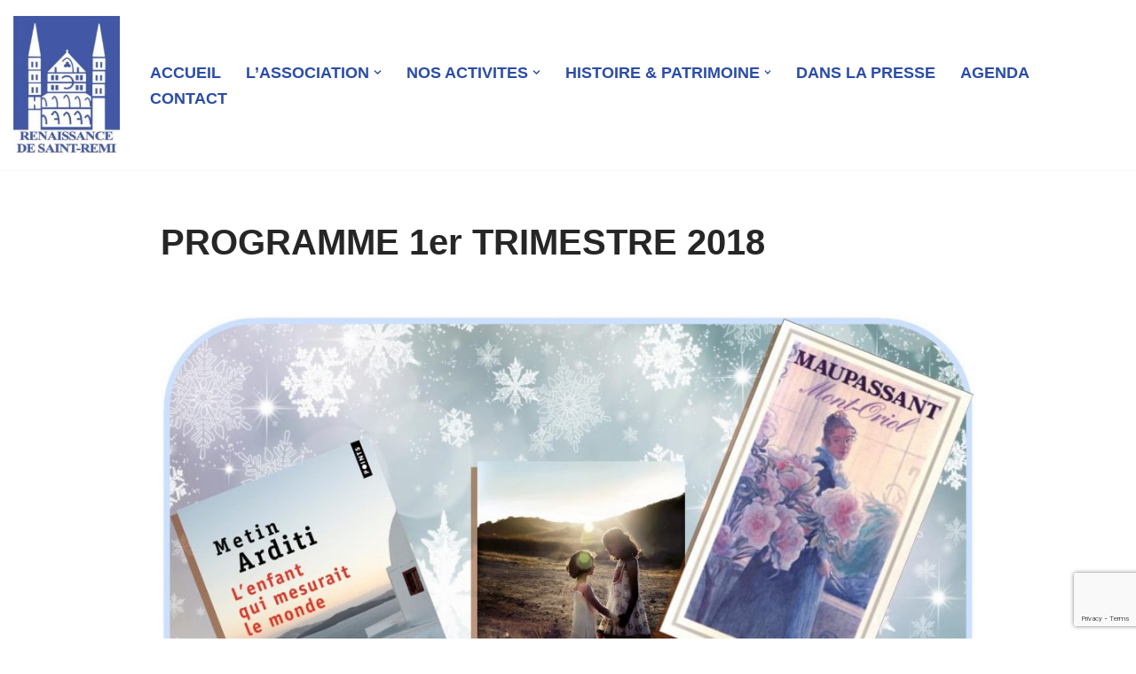

--- FILE ---
content_type: text/html; charset=UTF-8
request_url: http://www.renaissancedesaintremi.fr/programme-1er-trimestre-2018/
body_size: 20269
content:
<!DOCTYPE html>
<html lang="fr-FR">

<head>
	
	<meta charset="UTF-8">
	<meta name="viewport" content="width=device-width, initial-scale=1, minimum-scale=1">
	<link rel="profile" href="http://gmpg.org/xfn/11">
		<title>PROGRAMME 1er TRIMESTRE 2018 &#8211; ASSOCIATION RENAISSANCE DE SAINT-REMI</title>
<meta name='robots' content='max-image-preview:large' />
<link rel="alternate" type="application/rss+xml" title="ASSOCIATION RENAISSANCE DE SAINT-REMI &raquo; Flux" href="https://www.renaissancedesaintremi.fr/feed/" />
<link rel="alternate" type="application/rss+xml" title="ASSOCIATION RENAISSANCE DE SAINT-REMI &raquo; Flux des commentaires" href="https://www.renaissancedesaintremi.fr/comments/feed/" />
<link rel="alternate" type="text/calendar" title="ASSOCIATION RENAISSANCE DE SAINT-REMI &raquo; Flux iCal" href="https://www.renaissancedesaintremi.fr/events/?ical=1" />
<link rel="alternate" title="oEmbed (JSON)" type="application/json+oembed" href="https://www.renaissancedesaintremi.fr/wp-json/oembed/1.0/embed?url=https%3A%2F%2Fwww.renaissancedesaintremi.fr%2Fprogramme-1er-trimestre-2018%2F" />
<link rel="alternate" title="oEmbed (XML)" type="text/xml+oembed" href="https://www.renaissancedesaintremi.fr/wp-json/oembed/1.0/embed?url=https%3A%2F%2Fwww.renaissancedesaintremi.fr%2Fprogramme-1er-trimestre-2018%2F&#038;format=xml" />
<style id='wp-img-auto-sizes-contain-inline-css'>
img:is([sizes=auto i],[sizes^="auto," i]){contain-intrinsic-size:3000px 1500px}
/*# sourceURL=wp-img-auto-sizes-contain-inline-css */
</style>
<style id='wp-emoji-styles-inline-css'>

	img.wp-smiley, img.emoji {
		display: inline !important;
		border: none !important;
		box-shadow: none !important;
		height: 1em !important;
		width: 1em !important;
		margin: 0 0.07em !important;
		vertical-align: -0.1em !important;
		background: none !important;
		padding: 0 !important;
	}
/*# sourceURL=wp-emoji-styles-inline-css */
</style>
<link rel='stylesheet' id='wp-block-library-css' href='http://www.renaissancedesaintremi.fr/wp-includes/css/dist/block-library/style.min.css?ver=6.9' media='all' />
<style id='classic-theme-styles-inline-css'>
/*! This file is auto-generated */
.wp-block-button__link{color:#fff;background-color:#32373c;border-radius:9999px;box-shadow:none;text-decoration:none;padding:calc(.667em + 2px) calc(1.333em + 2px);font-size:1.125em}.wp-block-file__button{background:#32373c;color:#fff;text-decoration:none}
/*# sourceURL=/wp-includes/css/classic-themes.min.css */
</style>
<style id='filebird-block-filebird-gallery-style-inline-css'>
ul.filebird-block-filebird-gallery{margin:auto!important;padding:0!important;width:100%}ul.filebird-block-filebird-gallery.layout-grid{display:grid;grid-gap:20px;align-items:stretch;grid-template-columns:repeat(var(--columns),1fr);justify-items:stretch}ul.filebird-block-filebird-gallery.layout-grid li img{border:1px solid #ccc;box-shadow:2px 2px 6px 0 rgba(0,0,0,.3);height:100%;max-width:100%;-o-object-fit:cover;object-fit:cover;width:100%}ul.filebird-block-filebird-gallery.layout-masonry{-moz-column-count:var(--columns);-moz-column-gap:var(--space);column-gap:var(--space);-moz-column-width:var(--min-width);columns:var(--min-width) var(--columns);display:block;overflow:auto}ul.filebird-block-filebird-gallery.layout-masonry li{margin-bottom:var(--space)}ul.filebird-block-filebird-gallery li{list-style:none}ul.filebird-block-filebird-gallery li figure{height:100%;margin:0;padding:0;position:relative;width:100%}ul.filebird-block-filebird-gallery li figure figcaption{background:linear-gradient(0deg,rgba(0,0,0,.7),rgba(0,0,0,.3) 70%,transparent);bottom:0;box-sizing:border-box;color:#fff;font-size:.8em;margin:0;max-height:100%;overflow:auto;padding:3em .77em .7em;position:absolute;text-align:center;width:100%;z-index:2}ul.filebird-block-filebird-gallery li figure figcaption a{color:inherit}

/*# sourceURL=http://www.renaissancedesaintremi.fr/wp-content/plugins/filebird/blocks/filebird-gallery/build/style-index.css */
</style>
<style id='global-styles-inline-css'>
:root{--wp--preset--aspect-ratio--square: 1;--wp--preset--aspect-ratio--4-3: 4/3;--wp--preset--aspect-ratio--3-4: 3/4;--wp--preset--aspect-ratio--3-2: 3/2;--wp--preset--aspect-ratio--2-3: 2/3;--wp--preset--aspect-ratio--16-9: 16/9;--wp--preset--aspect-ratio--9-16: 9/16;--wp--preset--color--black: #000000;--wp--preset--color--cyan-bluish-gray: #abb8c3;--wp--preset--color--white: #ffffff;--wp--preset--color--pale-pink: #f78da7;--wp--preset--color--vivid-red: #cf2e2e;--wp--preset--color--luminous-vivid-orange: #ff6900;--wp--preset--color--luminous-vivid-amber: #fcb900;--wp--preset--color--light-green-cyan: #7bdcb5;--wp--preset--color--vivid-green-cyan: #00d084;--wp--preset--color--pale-cyan-blue: #8ed1fc;--wp--preset--color--vivid-cyan-blue: #0693e3;--wp--preset--color--vivid-purple: #9b51e0;--wp--preset--color--neve-link-color: var(--nv-primary-accent);--wp--preset--color--neve-link-hover-color: var(--nv-secondary-accent);--wp--preset--color--nv-site-bg: var(--nv-site-bg);--wp--preset--color--nv-light-bg: var(--nv-light-bg);--wp--preset--color--nv-dark-bg: var(--nv-dark-bg);--wp--preset--color--neve-text-color: var(--nv-text-color);--wp--preset--color--nv-text-dark-bg: var(--nv-text-dark-bg);--wp--preset--color--nv-c-1: var(--nv-c-1);--wp--preset--color--nv-c-2: var(--nv-c-2);--wp--preset--gradient--vivid-cyan-blue-to-vivid-purple: linear-gradient(135deg,rgb(6,147,227) 0%,rgb(155,81,224) 100%);--wp--preset--gradient--light-green-cyan-to-vivid-green-cyan: linear-gradient(135deg,rgb(122,220,180) 0%,rgb(0,208,130) 100%);--wp--preset--gradient--luminous-vivid-amber-to-luminous-vivid-orange: linear-gradient(135deg,rgb(252,185,0) 0%,rgb(255,105,0) 100%);--wp--preset--gradient--luminous-vivid-orange-to-vivid-red: linear-gradient(135deg,rgb(255,105,0) 0%,rgb(207,46,46) 100%);--wp--preset--gradient--very-light-gray-to-cyan-bluish-gray: linear-gradient(135deg,rgb(238,238,238) 0%,rgb(169,184,195) 100%);--wp--preset--gradient--cool-to-warm-spectrum: linear-gradient(135deg,rgb(74,234,220) 0%,rgb(151,120,209) 20%,rgb(207,42,186) 40%,rgb(238,44,130) 60%,rgb(251,105,98) 80%,rgb(254,248,76) 100%);--wp--preset--gradient--blush-light-purple: linear-gradient(135deg,rgb(255,206,236) 0%,rgb(152,150,240) 100%);--wp--preset--gradient--blush-bordeaux: linear-gradient(135deg,rgb(254,205,165) 0%,rgb(254,45,45) 50%,rgb(107,0,62) 100%);--wp--preset--gradient--luminous-dusk: linear-gradient(135deg,rgb(255,203,112) 0%,rgb(199,81,192) 50%,rgb(65,88,208) 100%);--wp--preset--gradient--pale-ocean: linear-gradient(135deg,rgb(255,245,203) 0%,rgb(182,227,212) 50%,rgb(51,167,181) 100%);--wp--preset--gradient--electric-grass: linear-gradient(135deg,rgb(202,248,128) 0%,rgb(113,206,126) 100%);--wp--preset--gradient--midnight: linear-gradient(135deg,rgb(2,3,129) 0%,rgb(40,116,252) 100%);--wp--preset--font-size--small: 13px;--wp--preset--font-size--medium: 20px;--wp--preset--font-size--large: 36px;--wp--preset--font-size--x-large: 42px;--wp--preset--spacing--20: 0.44rem;--wp--preset--spacing--30: 0.67rem;--wp--preset--spacing--40: 1rem;--wp--preset--spacing--50: 1.5rem;--wp--preset--spacing--60: 2.25rem;--wp--preset--spacing--70: 3.38rem;--wp--preset--spacing--80: 5.06rem;--wp--preset--shadow--natural: 6px 6px 9px rgba(0, 0, 0, 0.2);--wp--preset--shadow--deep: 12px 12px 50px rgba(0, 0, 0, 0.4);--wp--preset--shadow--sharp: 6px 6px 0px rgba(0, 0, 0, 0.2);--wp--preset--shadow--outlined: 6px 6px 0px -3px rgb(255, 255, 255), 6px 6px rgb(0, 0, 0);--wp--preset--shadow--crisp: 6px 6px 0px rgb(0, 0, 0);}:where(.is-layout-flex){gap: 0.5em;}:where(.is-layout-grid){gap: 0.5em;}body .is-layout-flex{display: flex;}.is-layout-flex{flex-wrap: wrap;align-items: center;}.is-layout-flex > :is(*, div){margin: 0;}body .is-layout-grid{display: grid;}.is-layout-grid > :is(*, div){margin: 0;}:where(.wp-block-columns.is-layout-flex){gap: 2em;}:where(.wp-block-columns.is-layout-grid){gap: 2em;}:where(.wp-block-post-template.is-layout-flex){gap: 1.25em;}:where(.wp-block-post-template.is-layout-grid){gap: 1.25em;}.has-black-color{color: var(--wp--preset--color--black) !important;}.has-cyan-bluish-gray-color{color: var(--wp--preset--color--cyan-bluish-gray) !important;}.has-white-color{color: var(--wp--preset--color--white) !important;}.has-pale-pink-color{color: var(--wp--preset--color--pale-pink) !important;}.has-vivid-red-color{color: var(--wp--preset--color--vivid-red) !important;}.has-luminous-vivid-orange-color{color: var(--wp--preset--color--luminous-vivid-orange) !important;}.has-luminous-vivid-amber-color{color: var(--wp--preset--color--luminous-vivid-amber) !important;}.has-light-green-cyan-color{color: var(--wp--preset--color--light-green-cyan) !important;}.has-vivid-green-cyan-color{color: var(--wp--preset--color--vivid-green-cyan) !important;}.has-pale-cyan-blue-color{color: var(--wp--preset--color--pale-cyan-blue) !important;}.has-vivid-cyan-blue-color{color: var(--wp--preset--color--vivid-cyan-blue) !important;}.has-vivid-purple-color{color: var(--wp--preset--color--vivid-purple) !important;}.has-neve-link-color-color{color: var(--wp--preset--color--neve-link-color) !important;}.has-neve-link-hover-color-color{color: var(--wp--preset--color--neve-link-hover-color) !important;}.has-nv-site-bg-color{color: var(--wp--preset--color--nv-site-bg) !important;}.has-nv-light-bg-color{color: var(--wp--preset--color--nv-light-bg) !important;}.has-nv-dark-bg-color{color: var(--wp--preset--color--nv-dark-bg) !important;}.has-neve-text-color-color{color: var(--wp--preset--color--neve-text-color) !important;}.has-nv-text-dark-bg-color{color: var(--wp--preset--color--nv-text-dark-bg) !important;}.has-nv-c-1-color{color: var(--wp--preset--color--nv-c-1) !important;}.has-nv-c-2-color{color: var(--wp--preset--color--nv-c-2) !important;}.has-black-background-color{background-color: var(--wp--preset--color--black) !important;}.has-cyan-bluish-gray-background-color{background-color: var(--wp--preset--color--cyan-bluish-gray) !important;}.has-white-background-color{background-color: var(--wp--preset--color--white) !important;}.has-pale-pink-background-color{background-color: var(--wp--preset--color--pale-pink) !important;}.has-vivid-red-background-color{background-color: var(--wp--preset--color--vivid-red) !important;}.has-luminous-vivid-orange-background-color{background-color: var(--wp--preset--color--luminous-vivid-orange) !important;}.has-luminous-vivid-amber-background-color{background-color: var(--wp--preset--color--luminous-vivid-amber) !important;}.has-light-green-cyan-background-color{background-color: var(--wp--preset--color--light-green-cyan) !important;}.has-vivid-green-cyan-background-color{background-color: var(--wp--preset--color--vivid-green-cyan) !important;}.has-pale-cyan-blue-background-color{background-color: var(--wp--preset--color--pale-cyan-blue) !important;}.has-vivid-cyan-blue-background-color{background-color: var(--wp--preset--color--vivid-cyan-blue) !important;}.has-vivid-purple-background-color{background-color: var(--wp--preset--color--vivid-purple) !important;}.has-neve-link-color-background-color{background-color: var(--wp--preset--color--neve-link-color) !important;}.has-neve-link-hover-color-background-color{background-color: var(--wp--preset--color--neve-link-hover-color) !important;}.has-nv-site-bg-background-color{background-color: var(--wp--preset--color--nv-site-bg) !important;}.has-nv-light-bg-background-color{background-color: var(--wp--preset--color--nv-light-bg) !important;}.has-nv-dark-bg-background-color{background-color: var(--wp--preset--color--nv-dark-bg) !important;}.has-neve-text-color-background-color{background-color: var(--wp--preset--color--neve-text-color) !important;}.has-nv-text-dark-bg-background-color{background-color: var(--wp--preset--color--nv-text-dark-bg) !important;}.has-nv-c-1-background-color{background-color: var(--wp--preset--color--nv-c-1) !important;}.has-nv-c-2-background-color{background-color: var(--wp--preset--color--nv-c-2) !important;}.has-black-border-color{border-color: var(--wp--preset--color--black) !important;}.has-cyan-bluish-gray-border-color{border-color: var(--wp--preset--color--cyan-bluish-gray) !important;}.has-white-border-color{border-color: var(--wp--preset--color--white) !important;}.has-pale-pink-border-color{border-color: var(--wp--preset--color--pale-pink) !important;}.has-vivid-red-border-color{border-color: var(--wp--preset--color--vivid-red) !important;}.has-luminous-vivid-orange-border-color{border-color: var(--wp--preset--color--luminous-vivid-orange) !important;}.has-luminous-vivid-amber-border-color{border-color: var(--wp--preset--color--luminous-vivid-amber) !important;}.has-light-green-cyan-border-color{border-color: var(--wp--preset--color--light-green-cyan) !important;}.has-vivid-green-cyan-border-color{border-color: var(--wp--preset--color--vivid-green-cyan) !important;}.has-pale-cyan-blue-border-color{border-color: var(--wp--preset--color--pale-cyan-blue) !important;}.has-vivid-cyan-blue-border-color{border-color: var(--wp--preset--color--vivid-cyan-blue) !important;}.has-vivid-purple-border-color{border-color: var(--wp--preset--color--vivid-purple) !important;}.has-neve-link-color-border-color{border-color: var(--wp--preset--color--neve-link-color) !important;}.has-neve-link-hover-color-border-color{border-color: var(--wp--preset--color--neve-link-hover-color) !important;}.has-nv-site-bg-border-color{border-color: var(--wp--preset--color--nv-site-bg) !important;}.has-nv-light-bg-border-color{border-color: var(--wp--preset--color--nv-light-bg) !important;}.has-nv-dark-bg-border-color{border-color: var(--wp--preset--color--nv-dark-bg) !important;}.has-neve-text-color-border-color{border-color: var(--wp--preset--color--neve-text-color) !important;}.has-nv-text-dark-bg-border-color{border-color: var(--wp--preset--color--nv-text-dark-bg) !important;}.has-nv-c-1-border-color{border-color: var(--wp--preset--color--nv-c-1) !important;}.has-nv-c-2-border-color{border-color: var(--wp--preset--color--nv-c-2) !important;}.has-vivid-cyan-blue-to-vivid-purple-gradient-background{background: var(--wp--preset--gradient--vivid-cyan-blue-to-vivid-purple) !important;}.has-light-green-cyan-to-vivid-green-cyan-gradient-background{background: var(--wp--preset--gradient--light-green-cyan-to-vivid-green-cyan) !important;}.has-luminous-vivid-amber-to-luminous-vivid-orange-gradient-background{background: var(--wp--preset--gradient--luminous-vivid-amber-to-luminous-vivid-orange) !important;}.has-luminous-vivid-orange-to-vivid-red-gradient-background{background: var(--wp--preset--gradient--luminous-vivid-orange-to-vivid-red) !important;}.has-very-light-gray-to-cyan-bluish-gray-gradient-background{background: var(--wp--preset--gradient--very-light-gray-to-cyan-bluish-gray) !important;}.has-cool-to-warm-spectrum-gradient-background{background: var(--wp--preset--gradient--cool-to-warm-spectrum) !important;}.has-blush-light-purple-gradient-background{background: var(--wp--preset--gradient--blush-light-purple) !important;}.has-blush-bordeaux-gradient-background{background: var(--wp--preset--gradient--blush-bordeaux) !important;}.has-luminous-dusk-gradient-background{background: var(--wp--preset--gradient--luminous-dusk) !important;}.has-pale-ocean-gradient-background{background: var(--wp--preset--gradient--pale-ocean) !important;}.has-electric-grass-gradient-background{background: var(--wp--preset--gradient--electric-grass) !important;}.has-midnight-gradient-background{background: var(--wp--preset--gradient--midnight) !important;}.has-small-font-size{font-size: var(--wp--preset--font-size--small) !important;}.has-medium-font-size{font-size: var(--wp--preset--font-size--medium) !important;}.has-large-font-size{font-size: var(--wp--preset--font-size--large) !important;}.has-x-large-font-size{font-size: var(--wp--preset--font-size--x-large) !important;}
:where(.wp-block-post-template.is-layout-flex){gap: 1.25em;}:where(.wp-block-post-template.is-layout-grid){gap: 1.25em;}
:where(.wp-block-term-template.is-layout-flex){gap: 1.25em;}:where(.wp-block-term-template.is-layout-grid){gap: 1.25em;}
:where(.wp-block-columns.is-layout-flex){gap: 2em;}:where(.wp-block-columns.is-layout-grid){gap: 2em;}
:root :where(.wp-block-pullquote){font-size: 1.5em;line-height: 1.6;}
/*# sourceURL=global-styles-inline-css */
</style>
<link rel='stylesheet' id='contact-form-7-css' href='http://www.renaissancedesaintremi.fr/wp-content/plugins/contact-form-7/includes/css/styles.css?ver=6.1.4' media='all' />
<link rel='stylesheet' id='tribe-events-v2-single-skeleton-css' href='http://www.renaissancedesaintremi.fr/wp-content/plugins/the-events-calendar/build/css/tribe-events-single-skeleton.css?ver=6.15.14' media='all' />
<link rel='stylesheet' id='tribe-events-v2-single-skeleton-full-css' href='http://www.renaissancedesaintremi.fr/wp-content/plugins/the-events-calendar/build/css/tribe-events-single-full.css?ver=6.15.14' media='all' />
<link rel='stylesheet' id='tec-events-elementor-widgets-base-styles-css' href='http://www.renaissancedesaintremi.fr/wp-content/plugins/the-events-calendar/build/css/integrations/plugins/elementor/widgets/widget-base.css?ver=6.15.14' media='all' />
<link rel='stylesheet' id='neve-style-css' href='http://www.renaissancedesaintremi.fr/wp-content/themes/neve/style-main-new.min.css?ver=4.2.1' media='all' />
<style id='neve-style-inline-css'>
.is-menu-sidebar .header-menu-sidebar { visibility: visible; }.is-menu-sidebar.menu_sidebar_slide_left .header-menu-sidebar { transform: translate3d(0, 0, 0); left: 0; }.is-menu-sidebar.menu_sidebar_slide_right .header-menu-sidebar { transform: translate3d(0, 0, 0); right: 0; }.is-menu-sidebar.menu_sidebar_pull_right .header-menu-sidebar, .is-menu-sidebar.menu_sidebar_pull_left .header-menu-sidebar { transform: translateX(0); }.is-menu-sidebar.menu_sidebar_dropdown .header-menu-sidebar { height: auto; }.is-menu-sidebar.menu_sidebar_dropdown .header-menu-sidebar-inner { max-height: 400px; padding: 20px 0; }.is-menu-sidebar.menu_sidebar_full_canvas .header-menu-sidebar { opacity: 1; }.header-menu-sidebar .menu-item-nav-search:not(.floating) { pointer-events: none; }.header-menu-sidebar .menu-item-nav-search .is-menu-sidebar { pointer-events: unset; }@media screen and (max-width: 960px) { .builder-item.cr .item--inner { --textalign: center; --justify: center; } }
.page .neve-main, .single:not(.single-product) .neve-main{ margin:var(--c-vspace) }
.nv-meta-list li.meta:not(:last-child):after { content:"/" }.nv-meta-list .no-mobile{
			display:none;
		}.nv-meta-list li.last::after{
			content: ""!important;
		}@media (min-width: 769px) {
			.nv-meta-list .no-mobile {
				display: inline-block;
			}
			.nv-meta-list li.last:not(:last-child)::after {
		 		content: "/" !important;
			}
		}
 :root{ --container: 748px;--postwidth:100%; --primarybtnbg: var(--nv-primary-accent); --primarybtnhoverbg: var(--nv-primary-accent); --primarybtncolor: #fff; --secondarybtncolor: var(--nv-primary-accent); --primarybtnhovercolor: #fff; --secondarybtnhovercolor: var(--nv-primary-accent);--primarybtnborderradius:3px;--secondarybtnborderradius:3px;--secondarybtnborderwidth:3px;--btnpadding:13px 15px;--primarybtnpadding:13px 15px;--secondarybtnpadding:calc(13px - 3px) calc(15px - 3px); --bodyfontfamily: Arial,Helvetica,sans-serif; --bodyfontsize: 15px; --bodylineheight: 1.6em; --bodyletterspacing: 0px; --bodyfontweight: 400; --bodytexttransform: none; --headingsfontfamily: "Arial Black",Gadget,sans-serif; --h1fontsize: 36px; --h1fontweight: 700; --h1lineheight: 1.2; --h1letterspacing: 0px; --h1texttransform: none; --h2fontsize: 28px; --h2fontweight: 700; --h2lineheight: 1.3; --h2letterspacing: 0px; --h2texttransform: none; --h3fontsize: 24px; --h3fontweight: 700; --h3lineheight: 1.4; --h3letterspacing: 0px; --h3texttransform: none; --h4fontsize: 20px; --h4fontweight: 700; --h4lineheight: 1.6; --h4letterspacing: 0px; --h4texttransform: none; --h5fontsize: 16px; --h5fontweight: 700; --h5lineheight: 1.6; --h5letterspacing: 0px; --h5texttransform: none; --h6fontsize: 14px; --h6fontweight: 700; --h6lineheight: 1.6; --h6letterspacing: 0px; --h6texttransform: none;--formfieldborderwidth:2px;--formfieldborderradius:3px; --formfieldbgcolor: var(--nv-site-bg); --formfieldbordercolor: #dddddd; --formfieldcolor: var(--nv-text-color);--formfieldpadding:10px 12px; } .nv-index-posts{ --borderradius:0px; } .has-neve-button-color-color{ color: var(--nv-primary-accent)!important; } .has-neve-button-color-background-color{ background-color: var(--nv-primary-accent)!important; } .single-post-container .alignfull > [class*="__inner-container"], .single-post-container .alignwide > [class*="__inner-container"]{ max-width:718px } .nv-meta-list{ --avatarsize: 20px; } .single .nv-meta-list{ --avatarsize: 20px; } .nv-post-cover{ --height: 250px;--padding:40px 15px;--justify: flex-start; --textalign: left; --valign: center; } .nv-post-cover .nv-title-meta-wrap, .nv-page-title-wrap, .entry-header{ --textalign: left; } .nv-is-boxed.nv-title-meta-wrap{ --padding:40px 15px; --bgcolor: var(--nv-dark-bg); } .nv-overlay{ --opacity: 50; --blendmode: normal; } .nv-is-boxed.nv-comments-wrap{ --padding:20px; } .nv-is-boxed.comment-respond{ --padding:20px; } .nv-single-post-wrap{ --spacing: 60px; } .single:not(.single-product), .page{ --c-vspace:0 0 0 0;; } .scroll-to-top{ --color: var(--nv-text-dark-bg);--padding:8px 10px; --borderradius: 3px; --bgcolor: var(--nv-primary-accent); --hovercolor: var(--nv-text-dark-bg); --hoverbgcolor: var(--nv-primary-accent);--size:16px; } .global-styled{ --bgcolor: var(--nv-site-bg); } .header-top{ --rowbcolor: var(--nv-light-bg); --color: var(--nv-text-color); --bgcolor: var(--nv-site-bg); } .header-main{ --rowbwidth:0px; --rowbcolor: var(--nv-light-bg); --color: var(--nv-text-color); --bgcolor: var(--nv-site-bg); } .header-bottom{ --rowbcolor: var(--nv-light-bg); --color: var(--nv-text-color); --bgcolor: var(--nv-site-bg); } .header-menu-sidebar-bg{ --justify: flex-start; --textalign: left;--flexg: 1;--wrapdropdownwidth: auto; --color: var(--nv-text-color); --bgcolor: var(--nv-site-bg); } .header-menu-sidebar{ width: 360px; } .builder-item--logo{ --maxwidth: 60px; --fs: 24px;--padding:10px 0;--margin:0; --textalign: left;--justify: flex-start; } .builder-item--nav-icon,.header-menu-sidebar .close-sidebar-panel .navbar-toggle{ --bgcolor: rgba(1, 65, 255, 0.26);--borderradius:0;--borderwidth:1px; } .builder-item--nav-icon{ --label-margin:0 5px 0 0;;--padding:10px 15px;--margin:0; } .builder-item--primary-menu{ --color: #2b4da7; --hovercolor: var(--nv-c-2); --hovertextcolor: var(--nv-text-color); --activecolor: #2b4da7; --spacing: 20px; --height: 25px;--padding:0;--margin:0; --fontsize: 1em; --lineheight: 1.6em; --letterspacing: 0px; --fontweight: 800; --texttransform: capitalize; --iconsize: 1em; } .hfg-is-group.has-primary-menu .inherit-ff{ --inheritedfw: 800; } .footer-top-inner .row{ grid-template-columns:1fr 1fr 1fr; --valign: flex-start; } .footer-top{ --rowbcolor: var(--nv-light-bg); --color: var(--nv-text-color); --bgcolor: var(--nv-site-bg); } .footer-main-inner .row{ grid-template-columns:1fr 1fr 1fr; --valign: flex-start; } .footer-main{ --rowbcolor: var(--nv-light-bg); --color: var(--nv-text-color); --bgcolor: var(--nv-site-bg); } .footer-bottom-inner .row{ grid-template-columns:1fr 1fr 1fr; --valign: flex-start; } .footer-bottom{ --rowbcolor: var(--nv-light-bg); --color: var(--nv-text-dark-bg); --bgcolor: var(--nv-dark-bg); } @media(min-width: 576px){ :root{ --container: 992px;--postwidth:50%;--btnpadding:13px 15px;--primarybtnpadding:13px 15px;--secondarybtnpadding:calc(13px - 3px) calc(15px - 3px); --bodyfontsize: 16px; --bodylineheight: 1.6em; --bodyletterspacing: 0px; --h1fontsize: 38px; --h1lineheight: 1.2; --h1letterspacing: 0px; --h2fontsize: 30px; --h2lineheight: 1.2; --h2letterspacing: 0px; --h3fontsize: 26px; --h3lineheight: 1.4; --h3letterspacing: 0px; --h4fontsize: 22px; --h4lineheight: 1.5; --h4letterspacing: 0px; --h5fontsize: 18px; --h5lineheight: 1.6; --h5letterspacing: 0px; --h6fontsize: 14px; --h6lineheight: 1.6; --h6letterspacing: 0px; } .single-post-container .alignfull > [class*="__inner-container"], .single-post-container .alignwide > [class*="__inner-container"]{ max-width:962px } .nv-meta-list{ --avatarsize: 20px; } .single .nv-meta-list{ --avatarsize: 20px; } .nv-post-cover{ --height: 320px;--padding:60px 30px;--justify: flex-start; --textalign: left; --valign: center; } .nv-post-cover .nv-title-meta-wrap, .nv-page-title-wrap, .entry-header{ --textalign: left; } .nv-is-boxed.nv-title-meta-wrap{ --padding:60px 30px; } .nv-is-boxed.nv-comments-wrap{ --padding:30px; } .nv-is-boxed.comment-respond{ --padding:30px; } .nv-single-post-wrap{ --spacing: 60px; } .single:not(.single-product), .page{ --c-vspace:0 0 0 0;; } .scroll-to-top{ --padding:8px 10px;--size:16px; } .header-main{ --rowbwidth:0px; } .header-menu-sidebar-bg{ --justify: flex-start; --textalign: left;--flexg: 1;--wrapdropdownwidth: auto; } .header-menu-sidebar{ width: 360px; } .builder-item--logo{ --maxwidth: 120px; --fs: 24px;--padding:10px 0;--margin:0; --textalign: left;--justify: flex-start; } .builder-item--nav-icon{ --label-margin:0 5px 0 0;;--padding:10px 15px;--margin:0; } .builder-item--primary-menu{ --spacing: 20px; --height: 25px;--padding:0;--margin:0; --fontsize: 1em; --lineheight: 1.6em; --letterspacing: 0px; --iconsize: 1em; } }@media(min-width: 960px){ :root{ --container: 1600px;--postwidth:33.333333333333%;--btnpadding:13px 15px;--primarybtnpadding:13px 15px;--secondarybtnpadding:calc(13px - 3px) calc(15px - 3px); --bodyfontsize: 16px; --bodylineheight: 1.2em; --bodyletterspacing: 0px; --h1fontsize: 40px; --h1lineheight: 1.1; --h1letterspacing: 0px; --h2fontsize: 32px; --h2lineheight: 1.2; --h2letterspacing: 0px; --h3fontsize: 28px; --h3lineheight: 1.4; --h3letterspacing: 0px; --h4fontsize: 24px; --h4lineheight: 1.5; --h4letterspacing: 0px; --h5fontsize: 20px; --h5lineheight: 1.6; --h5letterspacing: 0px; --h6fontsize: 16px; --h6lineheight: 1.6; --h6letterspacing: 0px; } body:not(.single):not(.archive):not(.blog):not(.search):not(.error404) .neve-main > .container .col, body.post-type-archive-course .neve-main > .container .col, body.post-type-archive-llms_membership .neve-main > .container .col{ max-width: 100%; } body:not(.single):not(.archive):not(.blog):not(.search):not(.error404) .nv-sidebar-wrap, body.post-type-archive-course .nv-sidebar-wrap, body.post-type-archive-llms_membership .nv-sidebar-wrap{ max-width: 0%; } .neve-main > .archive-container .nv-index-posts.col{ max-width: 100%; } .neve-main > .archive-container .nv-sidebar-wrap{ max-width: 0%; } .neve-main > .single-post-container .nv-single-post-wrap.col{ max-width: 74%; } .single-post-container .alignfull > [class*="__inner-container"], .single-post-container .alignwide > [class*="__inner-container"]{ max-width:1154px } .container-fluid.single-post-container .alignfull > [class*="__inner-container"], .container-fluid.single-post-container .alignwide > [class*="__inner-container"]{ max-width:calc(74% + 15px) } .neve-main > .single-post-container .nv-sidebar-wrap{ max-width: 26%; } .nv-meta-list{ --avatarsize: 20px; } .single .nv-meta-list{ --avatarsize: 20px; } .nv-post-cover{ --height: 400px;--padding:60px 40px;--justify: flex-start; --textalign: left; --valign: center; } .nv-post-cover .nv-title-meta-wrap, .nv-page-title-wrap, .entry-header{ --textalign: left; } .nv-is-boxed.nv-title-meta-wrap{ --padding:60px 40px; } .nv-is-boxed.nv-comments-wrap{ --padding:40px; } .nv-is-boxed.comment-respond{ --padding:40px; } .nv-single-post-wrap{ --spacing: 60px; } .single:not(.single-product), .page{ --c-vspace:0 0 0 0;; } .scroll-to-top{ --padding:8px 10px;--size:16px; } .header-main{ --rowbwidth:0px; } .header-menu-sidebar-bg{ --justify: flex-start; --textalign: left;--flexg: 1;--wrapdropdownwidth: auto; } .header-menu-sidebar{ width: 360px; } .builder-item--logo{ --maxwidth: 120px; --fs: 24px;--padding:10px 0;--margin:0; --textalign: left;--justify: flex-start; } .builder-item--nav-icon{ --label-margin:0 5px 0 0;;--padding:10px 15px;--margin:0; } .builder-item--primary-menu{ --spacing: 20px; --height: 25px;--padding:0;--margin:0; --fontsize: 1.1em; --lineheight: 1.6em; --letterspacing: 0px; --iconsize: 1.1em; } }.nv-content-wrap .elementor a:not(.button):not(.wp-block-file__button){ text-decoration: none; }.scroll-to-top {right: 20px; border: none; position: fixed; bottom: 30px; display: none; opacity: 0; visibility: hidden; transition: opacity 0.3s ease-in-out, visibility 0.3s ease-in-out; align-items: center; justify-content: center; z-index: 999; } @supports (-webkit-overflow-scrolling: touch) { .scroll-to-top { bottom: 74px; } } .scroll-to-top.image { background-position: center; } .scroll-to-top .scroll-to-top-image { width: 100%; height: 100%; } .scroll-to-top .scroll-to-top-label { margin: 0; padding: 5px; } .scroll-to-top:hover { text-decoration: none; } .scroll-to-top.scroll-to-top-left {left: 20px; right: unset;} .scroll-to-top.scroll-show-mobile { display: flex; } @media (min-width: 960px) { .scroll-to-top { display: flex; } }.scroll-to-top { color: var(--color); padding: var(--padding); border-radius: var(--borderradius); background: var(--bgcolor); } .scroll-to-top:hover, .scroll-to-top:focus { color: var(--hovercolor); background: var(--hoverbgcolor); } .scroll-to-top-icon, .scroll-to-top.image .scroll-to-top-image { width: var(--size); height: var(--size); } .scroll-to-top-image { background-image: var(--bgimage); background-size: cover; }:root{--nv-primary-accent:#2f5aae;--nv-secondary-accent:#2f5aae;--nv-site-bg:#ffffff;--nv-light-bg:#f4f5f7;--nv-dark-bg:#121212;--nv-text-color:#272626;--nv-text-dark-bg:#ffffff;--nv-c-1:#9463ae;--nv-c-2:#be574b;--nv-fallback-ff:Arial, Helvetica, sans-serif;}
:root{--e-global-color-nvprimaryaccent:#2f5aae;--e-global-color-nvsecondaryaccent:#2f5aae;--e-global-color-nvsitebg:#ffffff;--e-global-color-nvlightbg:#f4f5f7;--e-global-color-nvdarkbg:#121212;--e-global-color-nvtextcolor:#272626;--e-global-color-nvtextdarkbg:#ffffff;--e-global-color-nvc1:#9463ae;--e-global-color-nvc2:#be574b;}
/*# sourceURL=neve-style-inline-css */
</style>
<link rel="https://api.w.org/" href="https://www.renaissancedesaintremi.fr/wp-json/" /><link rel="alternate" title="JSON" type="application/json" href="https://www.renaissancedesaintremi.fr/wp-json/wp/v2/posts/1095" /><link rel="EditURI" type="application/rsd+xml" title="RSD" href="https://www.renaissancedesaintremi.fr/xmlrpc.php?rsd" />
<meta name="generator" content="WordPress 6.9" />
<link rel="canonical" href="https://www.renaissancedesaintremi.fr/programme-1er-trimestre-2018/" />
<link rel='shortlink' href='https://www.renaissancedesaintremi.fr/?p=1095' />
<meta name="tec-api-version" content="v1"><meta name="tec-api-origin" content="https://www.renaissancedesaintremi.fr"><link rel="alternate" href="https://www.renaissancedesaintremi.fr/wp-json/tribe/events/v1/" /><!-- Analytics by WP Statistics - https://wp-statistics.com -->
<meta name="generator" content="Elementor 3.34.1; features: e_font_icon_svg, additional_custom_breakpoints; settings: css_print_method-external, google_font-enabled, font_display-swap">
			<style>
				.e-con.e-parent:nth-of-type(n+4):not(.e-lazyloaded):not(.e-no-lazyload),
				.e-con.e-parent:nth-of-type(n+4):not(.e-lazyloaded):not(.e-no-lazyload) * {
					background-image: none !important;
				}
				@media screen and (max-height: 1024px) {
					.e-con.e-parent:nth-of-type(n+3):not(.e-lazyloaded):not(.e-no-lazyload),
					.e-con.e-parent:nth-of-type(n+3):not(.e-lazyloaded):not(.e-no-lazyload) * {
						background-image: none !important;
					}
				}
				@media screen and (max-height: 640px) {
					.e-con.e-parent:nth-of-type(n+2):not(.e-lazyloaded):not(.e-no-lazyload),
					.e-con.e-parent:nth-of-type(n+2):not(.e-lazyloaded):not(.e-no-lazyload) * {
						background-image: none !important;
					}
				}
			</style>
			
	</head>

<body  class="wp-singular post-template-default single single-post postid-1095 single-format-standard wp-theme-neve tribe-no-js page-template-neve  nv-blog-grid nv-sidebar-full-width menu_sidebar_slide_left elementor-default elementor-kit-6347" id="neve_body"  >
<div class="wrapper">
	
	<header class="header"  >
		<a class="neve-skip-link show-on-focus" href="#content" >
			Aller au contenu		</a>
		<div id="header-grid"  class="hfg_header site-header">
	
<nav class="header--row header-main hide-on-mobile hide-on-tablet layout-full-contained nv-navbar header--row"
	data-row-id="main" data-show-on="desktop">

	<div
		class="header--row-inner header-main-inner">
		<div class="container">
			<div
				class="row row--wrapper"
				data-section="hfg_header_layout_main" >
				<div class="hfg-slot left"><div class="builder-item desktop-left"><div class="item--inner builder-item--logo"
		data-section="title_tagline"
		data-item-id="logo">
	
<div class="site-logo">
	<a class="brand" href="https://www.renaissancedesaintremi.fr/" aria-label="ASSOCIATION RENAISSANCE DE SAINT-REMI Promouvoir le patrimoine du quartier Saint-Remi et participer à son animation" rel="home"><img fetchpriority="high" width="200" height="259" src="https://www.renaissancedesaintremi.fr/wp-content/uploads/2024/10/cropped-Logo-Renaissance-V4-Signature1.jpg" class="neve-site-logo skip-lazy" alt="" data-variant="logo" decoding="async" /></a></div>
	</div>

</div></div><div class="hfg-slot right"><div class="builder-item has-nav"><div class="item--inner builder-item--primary-menu has_menu"
		data-section="header_menu_primary"
		data-item-id="primary-menu">
	<div class="nv-nav-wrap">
	<div role="navigation" class="nav-menu-primary"
			aria-label="Menu principal">

		<ul id="nv-primary-navigation-main" class="primary-menu-ul nav-ul menu-desktop"><li id="menu-item-87" class="menu-item menu-item-type-post_type menu-item-object-page menu-item-home menu-item-87"><div class="wrap"><a href="https://www.renaissancedesaintremi.fr/">ACCUEIL</a></div></li>
<li id="menu-item-91" class="menu-item menu-item-type-custom menu-item-object-custom menu-item-has-children menu-item-91"><div class="wrap"><a href="http://www.renaissancedesaintremi.fr"><span class="menu-item-title-wrap dd-title">L&rsquo;ASSOCIATION</span></a><div role="button" aria-pressed="false" aria-label="Ouvrir le sous-menu" tabindex="0" class="caret-wrap caret 2" style="margin-left:5px;"><span class="caret"><svg fill="currentColor" aria-label="Liste déroulante" xmlns="http://www.w3.org/2000/svg" viewBox="0 0 448 512"><path d="M207.029 381.476L12.686 187.132c-9.373-9.373-9.373-24.569 0-33.941l22.667-22.667c9.357-9.357 24.522-9.375 33.901-.04L224 284.505l154.745-154.021c9.379-9.335 24.544-9.317 33.901.04l22.667 22.667c9.373 9.373 9.373 24.569 0 33.941L240.971 381.476c-9.373 9.372-24.569 9.372-33.942 0z"/></svg></span></div></div>
<ul class="sub-menu">
	<li id="menu-item-88" class="menu-item menu-item-type-post_type menu-item-object-page menu-item-88"><div class="wrap"><a href="https://www.renaissancedesaintremi.fr/qui-sommes-nous/">QUI SOMMES-NOUS ?</a></div></li>
	<li id="menu-item-89" class="menu-item menu-item-type-post_type menu-item-object-page menu-item-89"><div class="wrap"><a href="https://www.renaissancedesaintremi.fr/conseil-dadministration/">CONSEIL D’ADMINISTRATION</a></div></li>
	<li id="menu-item-90" class="menu-item menu-item-type-post_type menu-item-object-page menu-item-90"><div class="wrap"><a href="https://www.renaissancedesaintremi.fr/comment-adherer/">COMMENT ADHÉRER</a></div></li>
	<li id="menu-item-105" class="menu-item menu-item-type-post_type menu-item-object-page menu-item-105"><div class="wrap"><a href="https://www.renaissancedesaintremi.fr/le-12-juin-1971/">1971 – 1ère AG DE L’ASSOCIATION</a></div></li>
	<li id="menu-item-132" class="menu-item menu-item-type-post_type menu-item-object-page menu-item-132"><div class="wrap"><a href="https://www.renaissancedesaintremi.fr/saint-remi-notre-quartier/">SAINT-REMI NOTRE QUARTIER</a></div></li>
	<li id="menu-item-151" class="menu-item menu-item-type-post_type menu-item-object-page menu-item-151"><div class="wrap"><a href="https://www.renaissancedesaintremi.fr/de-1977-a-1980/">De 1977 à 1980</a></div></li>
	<li id="menu-item-431" class="menu-item menu-item-type-post_type menu-item-object-page menu-item-431"><div class="wrap"><a href="https://www.renaissancedesaintremi.fr/2011-passage-de-temoin/">2011 PASSAGE DE TÉMOIN</a></div></li>
	<li id="menu-item-559" class="menu-item menu-item-type-post_type menu-item-object-page menu-item-559"><div class="wrap"><a href="https://www.renaissancedesaintremi.fr/avant-1965-et-aujourdhui/">AVANT 1965  ET AUJOURD’HUI</a></div></li>
	<li id="menu-item-1980" class="menu-item menu-item-type-post_type menu-item-object-page menu-item-1980"><div class="wrap"><a href="https://www.renaissancedesaintremi.fr/instants-de-convivialite/">INSTANTS DE CONVIVIALITÉ</a></div></li>
	<li id="menu-item-953" class="menu-item menu-item-type-post_type menu-item-object-page menu-item-953"><div class="wrap"><a href="https://www.renaissancedesaintremi.fr/in-memoriam/">IN MEMORIAM</a></div></li>
</ul>
</li>
<li id="menu-item-158" class="menu-item menu-item-type-custom menu-item-object-custom menu-item-has-children menu-item-158"><div class="wrap"><a href="http://www.renaissancedesaintremi.fr"><span class="menu-item-title-wrap dd-title">NOS ACTIVITES</span></a><div role="button" aria-pressed="false" aria-label="Ouvrir le sous-menu" tabindex="0" class="caret-wrap caret 13" style="margin-left:5px;"><span class="caret"><svg fill="currentColor" aria-label="Liste déroulante" xmlns="http://www.w3.org/2000/svg" viewBox="0 0 448 512"><path d="M207.029 381.476L12.686 187.132c-9.373-9.373-9.373-24.569 0-33.941l22.667-22.667c9.357-9.357 24.522-9.375 33.901-.04L224 284.505l154.745-154.021c9.379-9.335 24.544-9.317 33.901.04l22.667 22.667c9.373 9.373 9.373 24.569 0 33.941L240.971 381.476c-9.373 9.372-24.569 9.372-33.942 0z"/></svg></span></div></div>
<ul class="sub-menu">
	<li id="menu-item-166" class="menu-item menu-item-type-post_type menu-item-object-page menu-item-166"><div class="wrap"><a href="https://www.renaissancedesaintremi.fr/le-cercle-de-lecture/">LE CERCLE DE LECTURE</a></div></li>
	<li id="menu-item-874" class="menu-item menu-item-type-post_type menu-item-object-page menu-item-874"><div class="wrap"><a href="https://www.renaissancedesaintremi.fr/demandez-le-programme/">1987 : Demandez le programme !</a></div></li>
	<li id="menu-item-159" class="menu-item menu-item-type-post_type menu-item-object-page menu-item-has-children menu-item-159"><div class="wrap"><a href="https://www.renaissancedesaintremi.fr/levocation-musique-lumiere/"><span class="menu-item-title-wrap dd-title">L’ÉVOCATION MUSIQUE &#038; LUMIÈRE</span></a><div role="button" aria-pressed="false" aria-label="Ouvrir le sous-menu" tabindex="0" class="caret-wrap caret 16" style="margin-left:5px;"><span class="caret"><svg fill="currentColor" aria-label="Liste déroulante" xmlns="http://www.w3.org/2000/svg" viewBox="0 0 448 512"><path d="M207.029 381.476L12.686 187.132c-9.373-9.373-9.373-24.569 0-33.941l22.667-22.667c9.357-9.357 24.522-9.375 33.901-.04L224 284.505l154.745-154.021c9.379-9.335 24.544-9.317 33.901.04l22.667 22.667c9.373 9.373 9.373 24.569 0 33.941L240.971 381.476c-9.373 9.372-24.569 9.372-33.942 0z"/></svg></span></div></div>
	<ul class="sub-menu">
		<li id="menu-item-275" class="menu-item menu-item-type-post_type menu-item-object-page menu-item-275"><div class="wrap"><a href="https://www.renaissancedesaintremi.fr/problemes-techniques/">LES ALÉAS ET LES BONS MOMENTS</a></div></li>
		<li id="menu-item-5774" class="menu-item menu-item-type-post_type menu-item-object-page menu-item-5774"><div class="wrap"><a href="https://www.renaissancedesaintremi.fr/le-benevolat/">LE BENEVOLAT</a></div></li>
		<li id="menu-item-350" class="menu-item menu-item-type-post_type menu-item-object-page menu-item-350"><div class="wrap"><a href="https://www.renaissancedesaintremi.fr/depliants/">DÉPLIANTS</a></div></li>
		<li id="menu-item-454" class="menu-item menu-item-type-post_type menu-item-object-page menu-item-454"><div class="wrap"><a href="https://www.renaissancedesaintremi.fr/bibliographie/">BIBLIOGRAPHIE</a></div></li>
	</ul>
</li>
	<li id="menu-item-2844" class="menu-item menu-item-type-post_type menu-item-object-page menu-item-2844"><div class="wrap"><a href="https://www.renaissancedesaintremi.fr/2-octobre-2021-les-nouveaux-panneaux/">2021 LES NOUVEAUX PANNEAUX</a></div></li>
	<li id="menu-item-191" class="menu-item menu-item-type-post_type menu-item-object-page menu-item-191"><div class="wrap"><a href="https://www.renaissancedesaintremi.fr/partenariat-culturel/">PARTENARIAT CULTUREL</a></div></li>
	<li id="menu-item-284" class="menu-item menu-item-type-post_type menu-item-object-page menu-item-284"><div class="wrap"><a href="https://www.renaissancedesaintremi.fr/patrimoine-et-environnement/">PATRIMOINE ET ENVIRONNEMENT</a></div></li>
	<li id="menu-item-201" class="menu-item menu-item-type-post_type menu-item-object-page menu-item-201"><div class="wrap"><a href="https://www.renaissancedesaintremi.fr/conseil-de-quartier/">CONSEIL DE QUARTIER</a></div></li>
	<li id="menu-item-1044" class="menu-item menu-item-type-post_type menu-item-object-page menu-item-1044"><div class="wrap"><a href="https://www.renaissancedesaintremi.fr/forum-des-associations/">FORUM DES ASSOCIATIONS</a></div></li>
	<li id="menu-item-243" class="menu-item menu-item-type-post_type menu-item-object-page menu-item-243"><div class="wrap"><a href="https://www.renaissancedesaintremi.fr/centre-social-saint-remi/">CENTRE SOCIAL SAINT-REMI</a></div></li>
</ul>
</li>
<li id="menu-item-7604" class="menu-item menu-item-type-post_type menu-item-object-page menu-item-has-children menu-item-7604"><div class="wrap"><a href="https://www.renaissancedesaintremi.fr/histoire/"><span class="menu-item-title-wrap dd-title">HISTOIRE &#038; PATRIMOINE</span></a><div role="button" aria-pressed="false" aria-label="Ouvrir le sous-menu" tabindex="0" class="caret-wrap caret 27" style="margin-left:5px;"><span class="caret"><svg fill="currentColor" aria-label="Liste déroulante" xmlns="http://www.w3.org/2000/svg" viewBox="0 0 448 512"><path d="M207.029 381.476L12.686 187.132c-9.373-9.373-9.373-24.569 0-33.941l22.667-22.667c9.357-9.357 24.522-9.375 33.901-.04L224 284.505l154.745-154.021c9.379-9.335 24.544-9.317 33.901.04l22.667 22.667c9.373 9.373 9.373 24.569 0 33.941L240.971 381.476c-9.373 9.372-24.569 9.372-33.942 0z"/></svg></span></div></div>
<ul class="sub-menu">
	<li id="menu-item-2316" class="menu-item menu-item-type-post_type menu-item-object-page menu-item-2316"><div class="wrap"><a href="https://www.renaissancedesaintremi.fr/une-visite-guidee/">VISITE GUIDEE DE LA BASILIQUE</a></div></li>
	<li id="menu-item-2393" class="menu-item menu-item-type-post_type menu-item-object-page menu-item-2393"><div class="wrap"><a href="https://www.renaissancedesaintremi.fr/association-reims-ville-des-sacres/">ASSOCIATION REIMS VILLE DES SACRES</a></div></li>
	<li id="menu-item-901" class="menu-item menu-item-type-post_type menu-item-object-page menu-item-901"><div class="wrap"><a href="https://www.renaissancedesaintremi.fr/trois-rois-de-france/">TROIS ROIS DE FRANCE</a></div></li>
	<li id="menu-item-7956" class="menu-item menu-item-type-post_type menu-item-object-page menu-item-7956"><div class="wrap"><a href="https://www.renaissancedesaintremi.fr/ambroise-petit/">AMBROISE PETIT</a></div></li>
	<li id="menu-item-7759" class="menu-item menu-item-type-post_type menu-item-object-page menu-item-7759"><div class="wrap"><a href="https://www.renaissancedesaintremi.fr/les-grandes-orgues-de-la-basilique/">LES GRANDES ORGUES DE LA BASILIQUE</a></div></li>
</ul>
</li>
<li id="menu-item-209" class="menu-item menu-item-type-post_type menu-item-object-page menu-item-209"><div class="wrap"><a href="https://www.renaissancedesaintremi.fr/dans-la-presse/">DANS LA PRESSE</a></div></li>
<li id="menu-item-290" class="menu-item menu-item-type-custom menu-item-object-custom menu-item-290"><div class="wrap"><a target="_blank" href="http://www.renaissancedesaintremi.fr/events">AGENDA</a></div></li>
<li id="menu-item-7028" class="menu-item menu-item-type-post_type menu-item-object-page menu-item-7028"><div class="wrap"><a href="https://www.renaissancedesaintremi.fr/contact/">CONTACT</a></div></li>
</ul>	</div>
</div>

	</div>

</div></div>							</div>
		</div>
	</div>
</nav>


<nav class="header--row header-main hide-on-desktop layout-full-contained nv-navbar header--row"
	data-row-id="main" data-show-on="mobile">

	<div
		class="header--row-inner header-main-inner">
		<div class="container">
			<div
				class="row row--wrapper"
				data-section="hfg_header_layout_main" >
				<div class="hfg-slot left"><div class="builder-item tablet-left mobile-left"><div class="item--inner builder-item--logo"
		data-section="title_tagline"
		data-item-id="logo">
	
<div class="site-logo">
	<a class="brand" href="https://www.renaissancedesaintremi.fr/" aria-label="ASSOCIATION RENAISSANCE DE SAINT-REMI Promouvoir le patrimoine du quartier Saint-Remi et participer à son animation" rel="home"><img fetchpriority="high" width="200" height="259" src="https://www.renaissancedesaintremi.fr/wp-content/uploads/2024/10/cropped-Logo-Renaissance-V4-Signature1.jpg" class="neve-site-logo skip-lazy" alt="" data-variant="logo" decoding="async" /></a></div>
	</div>

</div></div><div class="hfg-slot right"><div class="builder-item tablet-left mobile-left"><div class="item--inner builder-item--nav-icon"
		data-section="header_menu_icon"
		data-item-id="nav-icon">
	<div class="menu-mobile-toggle item-button navbar-toggle-wrapper">
	<button type="button" class=" navbar-toggle"
			value="Menu de navigation"
					aria-label="Menu de navigation "
			aria-expanded="false" onclick="if('undefined' !== typeof toggleAriaClick ) { toggleAriaClick() }">
					<span class="bars">
				<span class="icon-bar"></span>
				<span class="icon-bar"></span>
				<span class="icon-bar"></span>
			</span>
					<span class="screen-reader-text">Menu de navigation</span>
	</button>
</div> <!--.navbar-toggle-wrapper-->


	</div>

</div></div>							</div>
		</div>
	</div>
</nav>

<div
		id="header-menu-sidebar" class="header-menu-sidebar tcb menu-sidebar-panel slide_left hfg-pe"
		data-row-id="sidebar">
	<div id="header-menu-sidebar-bg" class="header-menu-sidebar-bg">
				<div class="close-sidebar-panel navbar-toggle-wrapper">
			<button type="button" class="hamburger is-active  navbar-toggle active" 					value="Menu de navigation"
					aria-label="Menu de navigation "
					aria-expanded="false" onclick="if('undefined' !== typeof toggleAriaClick ) { toggleAriaClick() }">
								<span class="bars">
						<span class="icon-bar"></span>
						<span class="icon-bar"></span>
						<span class="icon-bar"></span>
					</span>
								<span class="screen-reader-text">
			Menu de navigation					</span>
			</button>
		</div>
					<div id="header-menu-sidebar-inner" class="header-menu-sidebar-inner tcb ">
						<div class="builder-item has-nav"><div class="item--inner builder-item--primary-menu has_menu"
		data-section="header_menu_primary"
		data-item-id="primary-menu">
	<div class="nv-nav-wrap">
	<div role="navigation" class="nav-menu-primary"
			aria-label="Menu principal">

		<ul id="nv-primary-navigation-sidebar" class="primary-menu-ul nav-ul menu-mobile"><li class="menu-item menu-item-type-post_type menu-item-object-page menu-item-home menu-item-87"><div class="wrap"><a href="https://www.renaissancedesaintremi.fr/">ACCUEIL</a></div></li>
<li class="menu-item menu-item-type-custom menu-item-object-custom menu-item-has-children menu-item-91"><div class="wrap"><a href="http://www.renaissancedesaintremi.fr"><span class="menu-item-title-wrap dd-title">L&rsquo;ASSOCIATION</span></a><button tabindex="0" type="button" class="caret-wrap navbar-toggle 2 " style="margin-left:5px;"  aria-label="Permuter L&rsquo;ASSOCIATION"><span class="caret"><svg fill="currentColor" aria-label="Liste déroulante" xmlns="http://www.w3.org/2000/svg" viewBox="0 0 448 512"><path d="M207.029 381.476L12.686 187.132c-9.373-9.373-9.373-24.569 0-33.941l22.667-22.667c9.357-9.357 24.522-9.375 33.901-.04L224 284.505l154.745-154.021c9.379-9.335 24.544-9.317 33.901.04l22.667 22.667c9.373 9.373 9.373 24.569 0 33.941L240.971 381.476c-9.373 9.372-24.569 9.372-33.942 0z"/></svg></span></button></div>
<ul class="sub-menu">
	<li class="menu-item menu-item-type-post_type menu-item-object-page menu-item-88"><div class="wrap"><a href="https://www.renaissancedesaintremi.fr/qui-sommes-nous/">QUI SOMMES-NOUS ?</a></div></li>
	<li class="menu-item menu-item-type-post_type menu-item-object-page menu-item-89"><div class="wrap"><a href="https://www.renaissancedesaintremi.fr/conseil-dadministration/">CONSEIL D’ADMINISTRATION</a></div></li>
	<li class="menu-item menu-item-type-post_type menu-item-object-page menu-item-90"><div class="wrap"><a href="https://www.renaissancedesaintremi.fr/comment-adherer/">COMMENT ADHÉRER</a></div></li>
	<li class="menu-item menu-item-type-post_type menu-item-object-page menu-item-105"><div class="wrap"><a href="https://www.renaissancedesaintremi.fr/le-12-juin-1971/">1971 – 1ère AG DE L’ASSOCIATION</a></div></li>
	<li class="menu-item menu-item-type-post_type menu-item-object-page menu-item-132"><div class="wrap"><a href="https://www.renaissancedesaintremi.fr/saint-remi-notre-quartier/">SAINT-REMI NOTRE QUARTIER</a></div></li>
	<li class="menu-item menu-item-type-post_type menu-item-object-page menu-item-151"><div class="wrap"><a href="https://www.renaissancedesaintremi.fr/de-1977-a-1980/">De 1977 à 1980</a></div></li>
	<li class="menu-item menu-item-type-post_type menu-item-object-page menu-item-431"><div class="wrap"><a href="https://www.renaissancedesaintremi.fr/2011-passage-de-temoin/">2011 PASSAGE DE TÉMOIN</a></div></li>
	<li class="menu-item menu-item-type-post_type menu-item-object-page menu-item-559"><div class="wrap"><a href="https://www.renaissancedesaintremi.fr/avant-1965-et-aujourdhui/">AVANT 1965  ET AUJOURD’HUI</a></div></li>
	<li class="menu-item menu-item-type-post_type menu-item-object-page menu-item-1980"><div class="wrap"><a href="https://www.renaissancedesaintremi.fr/instants-de-convivialite/">INSTANTS DE CONVIVIALITÉ</a></div></li>
	<li class="menu-item menu-item-type-post_type menu-item-object-page menu-item-953"><div class="wrap"><a href="https://www.renaissancedesaintremi.fr/in-memoriam/">IN MEMORIAM</a></div></li>
</ul>
</li>
<li class="menu-item menu-item-type-custom menu-item-object-custom menu-item-has-children menu-item-158"><div class="wrap"><a href="http://www.renaissancedesaintremi.fr"><span class="menu-item-title-wrap dd-title">NOS ACTIVITES</span></a><button tabindex="0" type="button" class="caret-wrap navbar-toggle 13 " style="margin-left:5px;"  aria-label="Permuter NOS ACTIVITES"><span class="caret"><svg fill="currentColor" aria-label="Liste déroulante" xmlns="http://www.w3.org/2000/svg" viewBox="0 0 448 512"><path d="M207.029 381.476L12.686 187.132c-9.373-9.373-9.373-24.569 0-33.941l22.667-22.667c9.357-9.357 24.522-9.375 33.901-.04L224 284.505l154.745-154.021c9.379-9.335 24.544-9.317 33.901.04l22.667 22.667c9.373 9.373 9.373 24.569 0 33.941L240.971 381.476c-9.373 9.372-24.569 9.372-33.942 0z"/></svg></span></button></div>
<ul class="sub-menu">
	<li class="menu-item menu-item-type-post_type menu-item-object-page menu-item-166"><div class="wrap"><a href="https://www.renaissancedesaintremi.fr/le-cercle-de-lecture/">LE CERCLE DE LECTURE</a></div></li>
	<li class="menu-item menu-item-type-post_type menu-item-object-page menu-item-874"><div class="wrap"><a href="https://www.renaissancedesaintremi.fr/demandez-le-programme/">1987 : Demandez le programme !</a></div></li>
	<li class="menu-item menu-item-type-post_type menu-item-object-page menu-item-has-children menu-item-159"><div class="wrap"><a href="https://www.renaissancedesaintremi.fr/levocation-musique-lumiere/"><span class="menu-item-title-wrap dd-title">L’ÉVOCATION MUSIQUE &#038; LUMIÈRE</span></a><button tabindex="0" type="button" class="caret-wrap navbar-toggle 16 " style="margin-left:5px;"  aria-label="Permuter L’ÉVOCATION MUSIQUE &#038; LUMIÈRE"><span class="caret"><svg fill="currentColor" aria-label="Liste déroulante" xmlns="http://www.w3.org/2000/svg" viewBox="0 0 448 512"><path d="M207.029 381.476L12.686 187.132c-9.373-9.373-9.373-24.569 0-33.941l22.667-22.667c9.357-9.357 24.522-9.375 33.901-.04L224 284.505l154.745-154.021c9.379-9.335 24.544-9.317 33.901.04l22.667 22.667c9.373 9.373 9.373 24.569 0 33.941L240.971 381.476c-9.373 9.372-24.569 9.372-33.942 0z"/></svg></span></button></div>
	<ul class="sub-menu">
		<li class="menu-item menu-item-type-post_type menu-item-object-page menu-item-275"><div class="wrap"><a href="https://www.renaissancedesaintremi.fr/problemes-techniques/">LES ALÉAS ET LES BONS MOMENTS</a></div></li>
		<li class="menu-item menu-item-type-post_type menu-item-object-page menu-item-5774"><div class="wrap"><a href="https://www.renaissancedesaintremi.fr/le-benevolat/">LE BENEVOLAT</a></div></li>
		<li class="menu-item menu-item-type-post_type menu-item-object-page menu-item-350"><div class="wrap"><a href="https://www.renaissancedesaintremi.fr/depliants/">DÉPLIANTS</a></div></li>
		<li class="menu-item menu-item-type-post_type menu-item-object-page menu-item-454"><div class="wrap"><a href="https://www.renaissancedesaintremi.fr/bibliographie/">BIBLIOGRAPHIE</a></div></li>
	</ul>
</li>
	<li class="menu-item menu-item-type-post_type menu-item-object-page menu-item-2844"><div class="wrap"><a href="https://www.renaissancedesaintremi.fr/2-octobre-2021-les-nouveaux-panneaux/">2021 LES NOUVEAUX PANNEAUX</a></div></li>
	<li class="menu-item menu-item-type-post_type menu-item-object-page menu-item-191"><div class="wrap"><a href="https://www.renaissancedesaintremi.fr/partenariat-culturel/">PARTENARIAT CULTUREL</a></div></li>
	<li class="menu-item menu-item-type-post_type menu-item-object-page menu-item-284"><div class="wrap"><a href="https://www.renaissancedesaintremi.fr/patrimoine-et-environnement/">PATRIMOINE ET ENVIRONNEMENT</a></div></li>
	<li class="menu-item menu-item-type-post_type menu-item-object-page menu-item-201"><div class="wrap"><a href="https://www.renaissancedesaintremi.fr/conseil-de-quartier/">CONSEIL DE QUARTIER</a></div></li>
	<li class="menu-item menu-item-type-post_type menu-item-object-page menu-item-1044"><div class="wrap"><a href="https://www.renaissancedesaintremi.fr/forum-des-associations/">FORUM DES ASSOCIATIONS</a></div></li>
	<li class="menu-item menu-item-type-post_type menu-item-object-page menu-item-243"><div class="wrap"><a href="https://www.renaissancedesaintremi.fr/centre-social-saint-remi/">CENTRE SOCIAL SAINT-REMI</a></div></li>
</ul>
</li>
<li class="menu-item menu-item-type-post_type menu-item-object-page menu-item-has-children menu-item-7604"><div class="wrap"><a href="https://www.renaissancedesaintremi.fr/histoire/"><span class="menu-item-title-wrap dd-title">HISTOIRE &#038; PATRIMOINE</span></a><button tabindex="0" type="button" class="caret-wrap navbar-toggle 27 " style="margin-left:5px;"  aria-label="Permuter HISTOIRE &#038; PATRIMOINE"><span class="caret"><svg fill="currentColor" aria-label="Liste déroulante" xmlns="http://www.w3.org/2000/svg" viewBox="0 0 448 512"><path d="M207.029 381.476L12.686 187.132c-9.373-9.373-9.373-24.569 0-33.941l22.667-22.667c9.357-9.357 24.522-9.375 33.901-.04L224 284.505l154.745-154.021c9.379-9.335 24.544-9.317 33.901.04l22.667 22.667c9.373 9.373 9.373 24.569 0 33.941L240.971 381.476c-9.373 9.372-24.569 9.372-33.942 0z"/></svg></span></button></div>
<ul class="sub-menu">
	<li class="menu-item menu-item-type-post_type menu-item-object-page menu-item-2316"><div class="wrap"><a href="https://www.renaissancedesaintremi.fr/une-visite-guidee/">VISITE GUIDEE DE LA BASILIQUE</a></div></li>
	<li class="menu-item menu-item-type-post_type menu-item-object-page menu-item-2393"><div class="wrap"><a href="https://www.renaissancedesaintremi.fr/association-reims-ville-des-sacres/">ASSOCIATION REIMS VILLE DES SACRES</a></div></li>
	<li class="menu-item menu-item-type-post_type menu-item-object-page menu-item-901"><div class="wrap"><a href="https://www.renaissancedesaintremi.fr/trois-rois-de-france/">TROIS ROIS DE FRANCE</a></div></li>
	<li class="menu-item menu-item-type-post_type menu-item-object-page menu-item-7956"><div class="wrap"><a href="https://www.renaissancedesaintremi.fr/ambroise-petit/">AMBROISE PETIT</a></div></li>
	<li class="menu-item menu-item-type-post_type menu-item-object-page menu-item-7759"><div class="wrap"><a href="https://www.renaissancedesaintremi.fr/les-grandes-orgues-de-la-basilique/">LES GRANDES ORGUES DE LA BASILIQUE</a></div></li>
</ul>
</li>
<li class="menu-item menu-item-type-post_type menu-item-object-page menu-item-209"><div class="wrap"><a href="https://www.renaissancedesaintremi.fr/dans-la-presse/">DANS LA PRESSE</a></div></li>
<li class="menu-item menu-item-type-custom menu-item-object-custom menu-item-290"><div class="wrap"><a target="_blank" href="http://www.renaissancedesaintremi.fr/events">AGENDA</a></div></li>
<li class="menu-item menu-item-type-post_type menu-item-object-page menu-item-7028"><div class="wrap"><a href="https://www.renaissancedesaintremi.fr/contact/">CONTACT</a></div></li>
</ul>	</div>
</div>

	</div>

</div>					</div>
	</div>
</div>
<div class="header-menu-sidebar-overlay hfg-ov hfg-pe" onclick="if('undefined' !== typeof toggleAriaClick ) { toggleAriaClick() }"></div>
</div>
	</header>

	<style>.nav-ul li:focus-within .wrap.active + .sub-menu { opacity: 1; visibility: visible; }.nav-ul li.neve-mega-menu:focus-within .wrap.active + .sub-menu { display: grid; }.nav-ul li > .wrap { display: flex; align-items: center; position: relative; padding: 0 4px; }.nav-ul:not(.menu-mobile):not(.neve-mega-menu) > li > .wrap > a { padding-top: 1px }</style><style>.header-menu-sidebar .nav-ul li .wrap { padding: 0 4px; }.header-menu-sidebar .nav-ul li .wrap a { flex-grow: 1; display: flex; }.header-menu-sidebar .nav-ul li .wrap a .dd-title { width: var(--wrapdropdownwidth); }.header-menu-sidebar .nav-ul li .wrap button { border: 0; z-index: 1; background: 0; }.header-menu-sidebar .nav-ul li:not([class*=block]):not(.menu-item-has-children) > .wrap > a { padding-right: calc(1em + (18px*2)); text-wrap: wrap; white-space: normal;}.header-menu-sidebar .nav-ul li.menu-item-has-children:not([class*=block]) > .wrap > a { margin-right: calc(-1em - (18px*2)); padding-right: 46px;}</style>

	
	<main id="content" class="neve-main">

	<div class="container single-post-container">
		<div class="row">
						<article id="post-1095"
					class="nv-single-post-wrap col post-1095 post type-post status-publish format-standard hentry">
				<div class="entry-header" ><div class="nv-title-meta-wrap"><h1 class="title entry-title">PROGRAMME 1er TRIMESTRE 2018</h1></div></div><div class="nv-content-wrap entry-content"><div id='gallery-1' class='gallery galleryid-1095 gallery-columns-1 gallery-size-large'><figure class='gallery-item'>
			<div class='gallery-icon landscape'>
				<a href='https://www.renaissancedesaintremi.fr/programme-1er-trimestre-2018/20181ertrim/'><img decoding="async" width="1024" height="698" src="https://www.renaissancedesaintremi.fr/wp-content/uploads/2017/12/20181ERTRIM-1024x698.jpg" class="attachment-large size-large" alt="" aria-describedby="gallery-1-1100" srcset="https://www.renaissancedesaintremi.fr/wp-content/uploads/2017/12/20181ERTRIM-1024x698.jpg 1024w, https://www.renaissancedesaintremi.fr/wp-content/uploads/2017/12/20181ERTRIM-300x205.jpg 300w, https://www.renaissancedesaintremi.fr/wp-content/uploads/2017/12/20181ERTRIM-768x524.jpg 768w, https://www.renaissancedesaintremi.fr/wp-content/uploads/2017/12/20181ERTRIM-90x60.jpg 90w, https://www.renaissancedesaintremi.fr/wp-content/uploads/2017/12/20181ERTRIM.jpg 1683w" sizes="(max-width: 1024px) 100vw, 1024px" /></a>
			</div>
				<figcaption class='wp-caption-text gallery-caption' id='gallery-1-1100'>
				1er Trimestre 2018
				</figcaption></figure>
		</div>

<p>– Jeudi 18 janvier à 14h30</p>
<p style="padding-left: 150px;">« L&rsquo;enfant qui mesurait le monde » de <strong>Metin ARDITI</strong>  – collection Points</p>
<p>&nbsp;</p>
<div id='gallery-2' class='gallery galleryid-1095 gallery-columns-2 gallery-size-medium'><figure class='gallery-item'>
			<div class='gallery-icon portrait'>
				<a href='https://www.renaissancedesaintremi.fr/001-lenfant-livre/'><img decoding="async" width="182" height="300" src="https://www.renaissancedesaintremi.fr/wp-content/uploads/2017/12/001-LENFANT-LIVRE-182x300.jpg" class="attachment-medium size-medium" alt="" srcset="https://www.renaissancedesaintremi.fr/wp-content/uploads/2017/12/001-LENFANT-LIVRE-182x300.jpg 182w, https://www.renaissancedesaintremi.fr/wp-content/uploads/2017/12/001-LENFANT-LIVRE-768x1266.jpg 768w, https://www.renaissancedesaintremi.fr/wp-content/uploads/2017/12/001-LENFANT-LIVRE-621x1024.jpg 621w, https://www.renaissancedesaintremi.fr/wp-content/uploads/2017/12/001-LENFANT-LIVRE.jpg 1276w" sizes="(max-width: 182px) 100vw, 182px" /></a>
			</div></figure><figure class='gallery-item'>
			<div class='gallery-icon landscape'>
				<a href='https://www.renaissancedesaintremi.fr/002-metin-arditi/'><img loading="lazy" decoding="async" width="300" height="300" src="https://www.renaissancedesaintremi.fr/wp-content/uploads/2017/12/002-METIN-ARDITI-300x300.jpg" class="attachment-medium size-medium" alt="" srcset="https://www.renaissancedesaintremi.fr/wp-content/uploads/2017/12/002-METIN-ARDITI-300x300.jpg 300w, https://www.renaissancedesaintremi.fr/wp-content/uploads/2017/12/002-METIN-ARDITI-150x150.jpg 150w, https://www.renaissancedesaintremi.fr/wp-content/uploads/2017/12/002-METIN-ARDITI-80x80.jpg 80w, https://www.renaissancedesaintremi.fr/wp-content/uploads/2017/12/002-METIN-ARDITI.jpg 640w" sizes="(max-width: 300px) 100vw, 300px" /></a>
			</div></figure>
		</div>

<p style="text-align: justify;">  À Kalamaki, île grecque dévastée par la crise, trois personnages vivent l&rsquo;un près de l&rsquo;autre, chacun perdu au fond de sa solitude.</p>
<p style="text-align: justify;">   Le petit Yannis, muré dans son silence, mesure mille choses, compare les chiffres à ceux de la veille et calcule l&rsquo;ordre du monde. Maraki, sa mère, se lève aux aurores et gagne sa vie en pêchant à la palangre. Eliot, architecte retraité qui a perdu sa fille, poursuit l&rsquo;étude qu&rsquo;elle avait entreprise, parcourt la Grèce à la recherche du Nombre d&rsquo;Or, raconte à Yannis les grands mythes de l&rsquo;Antiquité, la vie des dieux, leurs passions et leurs forfaits&#8230;</p>
<p style="text-align: justify;">  Un projet d&rsquo;hôtel va mettre la population en émoi. Ne vaudrait-il pas mieux construire une école, sorte de phalanstère qui réunirait de brillants sujets et les préparerait à diriger le monde?</p>
<p style="text-align: justify;">  Alors que l&rsquo;île s&rsquo;interroge, d&rsquo;autres rapports se dessinent entre ces trois personnages, grâce à l&rsquo;amitié bouleversante qui s&rsquo;installe entre l&rsquo;enfant autiste et l&rsquo;homme vieillissant.</p>
<p>  Un beau roman grec, grave et sensible, dont un enfant est le roi.</p>
<p><span style="color: #0000ff;"><em>Source Le Point</em></span></p>
<h6><span style="text-decoration: underline;">L&rsquo;auteur</span></h6>
<p style="text-align: justify;">Né à Ankara en 1945, <strong>Metin ARDITI</strong> grandit en Suisse au bord du lac Léman, à Paudex, commune vaudoise où ses parents le placent en internat à l&rsquo;âge de 7 ans et où il passe son bac. Il vit actuellement à Genève.</p>
<p style="text-align: justify;">Ingénieur en génie atomique, il a enseigné à l’Ecole polytechnique fédérale de Lausanne où il a créé la fondation Arditi (qui attribue une quinzaine de prix annuels).</p>
<p style="text-align: justify;">Il a également crée la Fondation « Les Instruments de la Paix-Genève », qui favorise l’éducation musicale à des enfants de Palestine et d&rsquo;Israël.</p>
<p style="text-align: justify;">En décembre 2012, <strong>Metin ARDITI</strong> a été nommé par l&rsquo;UNESCO Ambassadeur de bonne volonté. En juin 2014, ce même organisme le nomme <em>Envoyé spécial.</em></p>
<p style="text-align: justify;">Dans la plupart de ses œuvres il traite de la difficulté de la filiation, de la solitude et de l’exil.</p>
<p><span style="color: #0000ff;"><em>Source WIKIPEDIA</em></span></p>
<p style="text-align: center;"><strong>======================</strong></p>
<p>– Jeudi 15 février à 14h30</p>
<p style="padding-left: 150px;"> » L&rsquo;homme de la montagne  » de <strong>Joyce MAYNARD</strong>  – collection 10/18</p>
<div id='gallery-3' class='gallery galleryid-1095 gallery-columns-2 gallery-size-medium'><figure class='gallery-item'>
			<div class='gallery-icon portrait'>
				<a href='https://www.renaissancedesaintremi.fr/003-lhomme/'><img loading="lazy" decoding="async" width="183" height="300" src="https://www.renaissancedesaintremi.fr/wp-content/uploads/2017/12/003-LHOMME-183x300.jpg" class="attachment-medium size-medium" alt="" srcset="https://www.renaissancedesaintremi.fr/wp-content/uploads/2017/12/003-LHOMME-183x300.jpg 183w, https://www.renaissancedesaintremi.fr/wp-content/uploads/2017/12/003-LHOMME.jpg 488w" sizes="(max-width: 183px) 100vw, 183px" /></a>
			</div></figure><figure class='gallery-item'>
			<div class='gallery-icon landscape'>
				<a href='https://www.renaissancedesaintremi.fr/004-joyce-maynard/'><img loading="lazy" decoding="async" width="300" height="300" src="https://www.renaissancedesaintremi.fr/wp-content/uploads/2017/12/004-JOYCE-MAYNARD-300x300.jpg" class="attachment-medium size-medium" alt="" srcset="https://www.renaissancedesaintremi.fr/wp-content/uploads/2017/12/004-JOYCE-MAYNARD-300x300.jpg 300w, https://www.renaissancedesaintremi.fr/wp-content/uploads/2017/12/004-JOYCE-MAYNARD-150x150.jpg 150w, https://www.renaissancedesaintremi.fr/wp-content/uploads/2017/12/004-JOYCE-MAYNARD-768x768.jpg 768w, https://www.renaissancedesaintremi.fr/wp-content/uploads/2017/12/004-JOYCE-MAYNARD-80x80.jpg 80w, https://www.renaissancedesaintremi.fr/wp-content/uploads/2017/12/004-JOYCE-MAYNARD.jpg 1024w" sizes="(max-width: 300px) 100vw, 300px" /></a>
			</div></figure>
		</div>

<p style="text-align: justify;">   Été 1979, Californie du Nord.</p>
<p style="text-align: justify;">   Rachel, treize ans, et sa sœur Patty, onze ans, se préparent à passer leurs vacances à vagabonder, rêvant d’inattendu. Et l’inattendu arrive. Effroyable, une succession de meurtres de jeunes femmes, tuées dans la montagne selon un même mode opératoire : la chasse à l’Etrangleur du crépuscule commence. L’inspecteur Torricelli, le père des fillettes, dirigera l’enquête.</p>
<p style="text-align: justify;">   Trente ans plus tard, Rachel raconte : la traque épuisante, leurs vies suspendues, et ce jour où les deux sœurs se sont retrouvées face à l’étrangleur… Fantasme de gamines hystériques, avaient déclaré les autorités. Depuis lors, Rachel s’est donné pour mission de retrouver cet homme.</p>
<p style="text-align: justify;">Roman d’apprentissage, polar psychologique : <strong>Joyce MAYNARD</strong> a su ériger ce fait-divers réel en un conte cruel haletant.</p>
<p><span style="color: #0000ff;"><em>Source 10/18 &#8211; Traduit de l’anglais (États-Unis) par Françoise Adelstain</em></span></p>
<h6><span style="text-decoration: underline;">L&rsquo;auteur</span></h6>
<p style="text-align: justify;"><strong><span style="font-size: 15.2015px;">Joyce MAYNARD</span></strong><span style="font-size: 15.2015px;"> est née en 1953 à Durham, New Hampshire (</span><span style="font-size: 15.2015px;">Etats-Unis)</span></p>
<p style="text-align: justify;">Elle est connue pour avoir fréquenté, à l&rsquo;âge de dix huit, le mystérieux et mythique J. D. Salinger, (<em>L&rsquo;Attrape-cœurs</em>) dont elle publie leur histoire dans « Et devant moi, le monde ».</p>
<p style="text-align: justify;">Si son portrait réaliste de Salinger n&rsquo;avait pas bien été reçu par la critique, ses romans, en revanche ont connu un meilleur succès.</p>
<p style="text-align: justify;">En 2010, les éditions Philippe Rey publie « Long week-end » (<em>Labor Day</em>), comédie douce-amère sur un jeune homme et sa mère qui voient leur existence bouleversé le jour où ils sont abordés par un évadé&#8230;</p>
<p style="text-align: justify;">Son roman « To Die For » (« Prête à tout ») est adapté au cinéma par Gus Van Sant en 1995 dans le film du même nom. Elle y raconte en la romançant l&rsquo;affaire Pamela Smart (en), jeune femme qui avait séduit un adolescent de 15 ans afin qu&rsquo;il assassine son mari. Il s&rsquo;agit d&rsquo;une affaire largement médiatisée aux États-Unis où c&rsquo;est le premier procès entièrement diffusé à la télévision.</p>
<p style="text-align: justify;">En 2014, elle publie « L’homme de la montagne » (<em>After her</em>) qui obtient un beau succès, il sera finaliste en <span style="font-size: 15.2015px;">2015 </span><span style="font-size: 0.95em;">du grand prix des lectrices « Elle ».</span></p>
<p><span style="color: #0000ff;"><em>Source livres.fluctuat.net</em></span></p>
<p style="text-align: center;"><strong>======================</strong></p>
<p>– Jeudi 15 mars à 14h30</p>
<p style="padding-left: 150px;">« Mont-Oriol » de <strong>Guy de MAUPASSANT</strong>  – collection Garnier Flammarion</p>
<div id='gallery-4' class='gallery galleryid-1095 gallery-columns-2 gallery-size-medium'><figure class='gallery-item'>
			<div class='gallery-icon portrait'>
				<a href='https://www.renaissancedesaintremi.fr/006-mont/'><img loading="lazy" decoding="async" width="182" height="300" src="https://www.renaissancedesaintremi.fr/wp-content/uploads/2017/12/006-MONT-182x300.jpg" class="attachment-medium size-medium" alt="" srcset="https://www.renaissancedesaintremi.fr/wp-content/uploads/2017/12/006-MONT-182x300.jpg 182w, https://www.renaissancedesaintremi.fr/wp-content/uploads/2017/12/006-MONT.jpg 300w" sizes="(max-width: 182px) 100vw, 182px" /></a>
			</div></figure><figure class='gallery-item'>
			<div class='gallery-icon landscape'>
				<a href='https://www.renaissancedesaintremi.fr/007-maupassant/'><img loading="lazy" decoding="async" width="300" height="180" src="https://www.renaissancedesaintremi.fr/wp-content/uploads/2017/12/007-MAUPASSANT-300x180.jpg" class="attachment-medium size-medium" alt="" srcset="https://www.renaissancedesaintremi.fr/wp-content/uploads/2017/12/007-MAUPASSANT-300x180.jpg 300w, https://www.renaissancedesaintremi.fr/wp-content/uploads/2017/12/007-MAUPASSANT.jpg 550w" sizes="(max-width: 300px) 100vw, 300px" /></a>
			</div></figure>
		</div>

<p style="text-align: justify;">   Venue de Paris en Auvergne avec son mari William, sur les terres du village d&rsquo;Enval, suivre un traitement thermal contre une prétendue stérilité, Christiane Andermatt découvre l&rsquo;amour avec Paul Brétigny. De leur brève liaison naîtra une fille. Son banquier de mari spécule sans relâche sur des terrains de la région, construisant une nouvelle ville d&rsquo;eaux pour refaire sa fortune.</p>
<p style="text-align: justify;">   Aux côtés de la tendre Christiane et de l&rsquo;ambitieux William Andermatt, de l&rsquo;ombrageux Paul Brétigny, l&rsquo;amant de Christiane et du roublard père Oriol, un fermier d&rsquo;Enval qui possède une terre prometteuse, plusieurs personnages s&rsquo;affairent, dans l&rsquo;amour ou dans la finance.</p>
<p style="text-align: justify;"><strong>MAUPASSANT</strong> entremêle plusieurs thèmes : critique du milieu médical, aspiré par la renommée et par l&rsquo;argent, satire de la condition féminine, ballottée dans les enjeux moraux et par l&rsquo;exigence d&rsquo;enfants et, surtout, tableau sans concession du capitalisme alimenté par la finance, sous la forme d&rsquo;une ample opération de spéculation agrémentée de mensonges.</p>
<p>Mont-Oriol est son troisième roman, publié en 1887.</p>
<p><span style="color: #0000ff;"><em>Sources WIKIPEDIA et GF</em></span></p>
<h6><span style="text-decoration: underline;">L&rsquo;auteur</span></h6>
<p class="main_text" style="text-align: justify;"><strong>Henry-René-Albert Guy de MAUPASSANT</strong> naît le 5 août 1850 au château de Miromesnil (8 km de Dieppe), dans une noble famille d&rsquo;origine lorraine. Son frère Hervé naîtra 6 ans plus tard.<br />
Les parents de Guy déménagent souvent, et c&rsquo;est pour cela que ce dernier aimera voyager.</p>
<p class="main_text" style="text-align: justify;">Après le divorce de ses parents (1860), <strong>Guy de MAUPASSAN</strong>T rentre à Dieppe avec sa mère. Il suit une scolarité en école publique.</p>
<p class="main_text" style="text-align: justify;">En 1868, après être renvoyé du séminaire de Rouen pour des écrits ne plaisant pas aux clercs tenant l&rsquo;établissement, il commence des études de droit à la faculté de Rouen, celles-ci dureront deux ans.</p>
<p class="main_text" style="text-align: justify;">En 1870 il commence un service militaire qui durera jusqu&rsquo;à fin 1871, et rentre au ministère de la Marine en 1872 où il restera jusqu&rsquo;en 1878.</p>
<p class="main_text" style="text-align: justify;">Ayant contracté la syphilis ce qu&rsquo;il assume et se vante, <strong>MAUPASSANT</strong>  commence à être troublé mentalement dès 1878, vers 1880 il est lié à une consommation de haschisch.<br />
En cette période-là il ne fait qu&rsquo;écrire, mais il écrit énormément.</p>
<p class="main_text" style="text-align: justify;">Lié à Gustave Flaubert et à Émile Zola, il marque la littérature française par ses six romans, dont Une vie en 1883, Bel ami en 1885, Pierre et Jean en 1887-1888, mais surtout par ses nouvelles (plus de 300), parfois intitulées contes, comme Boule de Suif en 1880, les Contes de la bécasse en 1883 ou le Horla en 1887.</p>
<p class="main_text" style="text-align: justify;">En 1889 son frère est interné à Charenton (hôpital psychiatrique du Val de Marne), où il meurt vers le mois de novembre. Pour oublier cet événement, <strong>Guy de MAUPASSANT</strong> fait une croisière en Méditerranée sur un yacht nommé le Bel-Ami qu&rsquo;il a auparavant décrit dans un de ses romans.</p>
<p class="main_text" style="text-align: justify;">Après une tentative de suicide dans la nuit du 1 au 2 janvier 1892, <strong>MAUPASSANT</strong>, de retour à Paris, est à son tour interné dans un asile (service du Dr Blanche).<br />
Une paralysie générale de ses membres débute fin 1892 et il meurt le le 6 juillet 1893.</p>
<p class="redacteur"><span style="color: #0000ff;"><em>Sources : <span style="font-size: 15.2015px;">Jacques DELPU @</span><span style="font-size: 0.95em;">alalettre.com et WIKIPEDIA</span></em></span></p>
<p>&nbsp;</p>
<p>&nbsp;</p>
<p>&nbsp;</p>
<p>&nbsp;</p>
</div><div class="nv-post-navigation"><div class="previous"><a href="https://www.renaissancedesaintremi.fr/programme-4eme-trimestre-2017/" rel="prev"><span class="nav-direction">précédent</span><span>PROGRAMME 4ème TRIMESTRE 2017</span></a></div><div class="next"><a href="https://www.renaissancedesaintremi.fr/programme-2eme-trimestre-2018/" rel="next"><span class="nav-direction">suivant</span><span>PROGRAMME 2ème TRIMESTRE 2018</span></a></div></div>			</article>
					</div>
	</div>

</main><!--/.neve-main-->

<button tabindex="0" id="scroll-to-top" class="scroll-to-top scroll-to-top-right  scroll-show-mobile icon" aria-label="Retour en haut"><svg class="scroll-to-top-icon" aria-hidden="true" role="img" xmlns="http://www.w3.org/2000/svg" width="15" height="15" viewBox="0 0 15 15"><rect width="15" height="15" fill="none"/><path fill="currentColor" d="M2,8.48l-.65-.65a.71.71,0,0,1,0-1L7,1.14a.72.72,0,0,1,1,0l5.69,5.7a.71.71,0,0,1,0,1L13,8.48a.71.71,0,0,1-1,0L8.67,4.94v8.42a.7.7,0,0,1-.7.7H7a.7.7,0,0,1-.7-.7V4.94L3,8.47a.7.7,0,0,1-1,0Z"/></svg></button><footer class="site-footer" id="site-footer"  >
	<div class="hfg_footer">
		<div class="footer--row footer-bottom layout-full-contained"
	id="cb-row--footer-desktop-bottom"
	data-row-id="bottom" data-show-on="desktop">
	<div
		class="footer--row-inner footer-bottom-inner footer-content-wrap">
		<div class="container">
			<div
				class="hfg-grid nv-footer-content hfg-grid-bottom row--wrapper row "
				data-section="hfg_footer_layout_bottom" >
				<div class="hfg-slot left"><div class="builder-item cr"><div class="item--inner"><div class="component-wrap"><div><p><a href="https://themeisle.com/themes/neve/" rel="nofollow">Neve</a> | Propulsé par <a href="https://wordpress.org" rel="nofollow">WordPress</a></p></div></div></div></div></div><div class="hfg-slot c-left"></div><div class="hfg-slot center"></div>							</div>
		</div>
	</div>
</div>

	</div>
</footer>

</div><!--/.wrapper-->
<script type="speculationrules">
{"prefetch":[{"source":"document","where":{"and":[{"href_matches":"/*"},{"not":{"href_matches":["/wp-*.php","/wp-admin/*","/wp-content/uploads/*","/wp-content/*","/wp-content/plugins/*","/wp-content/themes/neve/*","/*\\?(.+)"]}},{"not":{"selector_matches":"a[rel~=\"nofollow\"]"}},{"not":{"selector_matches":".no-prefetch, .no-prefetch a"}}]},"eagerness":"conservative"}]}
</script>
		<script>
		( function ( body ) {
			'use strict';
			body.className = body.className.replace( /\btribe-no-js\b/, 'tribe-js' );
		} )( document.body );
		</script>
		<script> /* <![CDATA[ */var tribe_l10n_datatables = {"aria":{"sort_ascending":": activate to sort column ascending","sort_descending":": activate to sort column descending"},"length_menu":"Show _MENU_ entries","empty_table":"No data available in table","info":"Showing _START_ to _END_ of _TOTAL_ entries","info_empty":"Showing 0 to 0 of 0 entries","info_filtered":"(filtered from _MAX_ total entries)","zero_records":"No matching records found","search":"Search:","all_selected_text":"All items on this page were selected. ","select_all_link":"Select all pages","clear_selection":"Clear Selection.","pagination":{"all":"All","next":"Next","previous":"Previous"},"select":{"rows":{"0":"","_":": Selected %d rows","1":": Selected 1 row"}},"datepicker":{"dayNames":["dimanche","lundi","mardi","mercredi","jeudi","vendredi","samedi"],"dayNamesShort":["dim","lun","mar","mer","jeu","ven","sam"],"dayNamesMin":["D","L","M","M","J","V","S"],"monthNames":["janvier","f\u00e9vrier","mars","avril","mai","juin","juillet","ao\u00fbt","septembre","octobre","novembre","d\u00e9cembre"],"monthNamesShort":["janvier","f\u00e9vrier","mars","avril","mai","juin","juillet","ao\u00fbt","septembre","octobre","novembre","d\u00e9cembre"],"monthNamesMin":["Jan","F\u00e9v","Mar","Avr","Mai","Juin","Juil","Ao\u00fbt","Sep","Oct","Nov","D\u00e9c"],"nextText":"Next","prevText":"Prev","currentText":"Today","closeText":"Done","today":"Today","clear":"Clear"}};/* ]]> */ </script>			<script>
				const lazyloadRunObserver = () => {
					const lazyloadBackgrounds = document.querySelectorAll( `.e-con.e-parent:not(.e-lazyloaded)` );
					const lazyloadBackgroundObserver = new IntersectionObserver( ( entries ) => {
						entries.forEach( ( entry ) => {
							if ( entry.isIntersecting ) {
								let lazyloadBackground = entry.target;
								if( lazyloadBackground ) {
									lazyloadBackground.classList.add( 'e-lazyloaded' );
								}
								lazyloadBackgroundObserver.unobserve( entry.target );
							}
						});
					}, { rootMargin: '200px 0px 200px 0px' } );
					lazyloadBackgrounds.forEach( ( lazyloadBackground ) => {
						lazyloadBackgroundObserver.observe( lazyloadBackground );
					} );
				};
				const events = [
					'DOMContentLoaded',
					'elementor/lazyload/observe',
				];
				events.forEach( ( event ) => {
					document.addEventListener( event, lazyloadRunObserver );
				} );
			</script>
			<script src="http://www.renaissancedesaintremi.fr/wp-content/plugins/the-events-calendar/common/build/js/user-agent.js?ver=da75d0bdea6dde3898df" id="tec-user-agent-js"></script>
<script src="http://www.renaissancedesaintremi.fr/wp-includes/js/dist/hooks.min.js?ver=dd5603f07f9220ed27f1" id="wp-hooks-js"></script>
<script src="http://www.renaissancedesaintremi.fr/wp-includes/js/dist/i18n.min.js?ver=c26c3dc7bed366793375" id="wp-i18n-js"></script>
<script id="wp-i18n-js-after">
wp.i18n.setLocaleData( { 'text direction\u0004ltr': [ 'ltr' ] } );
//# sourceURL=wp-i18n-js-after
</script>
<script src="http://www.renaissancedesaintremi.fr/wp-content/plugins/contact-form-7/includes/swv/js/index.js?ver=6.1.4" id="swv-js"></script>
<script id="contact-form-7-js-translations">
( function( domain, translations ) {
	var localeData = translations.locale_data[ domain ] || translations.locale_data.messages;
	localeData[""].domain = domain;
	wp.i18n.setLocaleData( localeData, domain );
} )( "contact-form-7", {"translation-revision-date":"2025-02-06 12:02:14+0000","generator":"GlotPress\/4.0.1","domain":"messages","locale_data":{"messages":{"":{"domain":"messages","plural-forms":"nplurals=2; plural=n > 1;","lang":"fr"},"This contact form is placed in the wrong place.":["Ce formulaire de contact est plac\u00e9 dans un mauvais endroit."],"Error:":["Erreur\u00a0:"]}},"comment":{"reference":"includes\/js\/index.js"}} );
//# sourceURL=contact-form-7-js-translations
</script>
<script id="contact-form-7-js-before">
var wpcf7 = {
    "api": {
        "root": "https:\/\/www.renaissancedesaintremi.fr\/wp-json\/",
        "namespace": "contact-form-7\/v1"
    }
};
//# sourceURL=contact-form-7-js-before
</script>
<script src="http://www.renaissancedesaintremi.fr/wp-content/plugins/contact-form-7/includes/js/index.js?ver=6.1.4" id="contact-form-7-js"></script>
<script id="neve-script-js-extra">
var NeveProperties = {"ajaxurl":"https://www.renaissancedesaintremi.fr/wp-admin/admin-ajax.php","nonce":"04f2de739d","isRTL":"","isCustomize":""};
//# sourceURL=neve-script-js-extra
</script>
<script src="http://www.renaissancedesaintremi.fr/wp-content/themes/neve/assets/js/build/modern/frontend.js?ver=4.2.1" id="neve-script-js" async></script>
<script id="neve-script-js-after">
	var html = document.documentElement;
	var theme = html.getAttribute('data-neve-theme') || 'light';
	var variants = {"logo":{"light":{"src":"https:\/\/www.renaissancedesaintremi.fr\/wp-content\/uploads\/2024\/10\/cropped-Logo-Renaissance-V4-Signature1.jpg","srcset":false,"sizes":"(max-width: 200px) 100vw, 200px"},"dark":{"src":"https:\/\/www.renaissancedesaintremi.fr\/wp-content\/uploads\/2024\/10\/cropped-Logo-Renaissance-V4-Signature1.jpg","srcset":false,"sizes":"(max-width: 200px) 100vw, 200px"},"same":true}};

	function setCurrentTheme( theme ) {
		var pictures = document.getElementsByClassName( 'neve-site-logo' );
		for(var i = 0; i<pictures.length; i++) {
			var picture = pictures.item(i);
			if( ! picture ) {
				continue;
			};
			var fileExt = picture.src.slice((Math.max(0, picture.src.lastIndexOf(".")) || Infinity) + 1);
			if ( fileExt === 'svg' ) {
				picture.removeAttribute('width');
				picture.removeAttribute('height');
				picture.style = 'width: var(--maxwidth)';
			}
			var compId = picture.getAttribute('data-variant');
			if ( compId && variants[compId] ) {
				var isConditional = variants[compId]['same'];
				if ( theme === 'light' || isConditional || variants[compId]['dark']['src'] === false ) {
					picture.src = variants[compId]['light']['src'];
					picture.srcset = variants[compId]['light']['srcset'] || '';
					picture.sizes = variants[compId]['light']['sizes'];
					continue;
				};
				picture.src = variants[compId]['dark']['src'];
				picture.srcset = variants[compId]['dark']['srcset'] || '';
				picture.sizes = variants[compId]['dark']['sizes'];
			};
		};
	};

	var observer = new MutationObserver(function(mutations) {
		mutations.forEach(function(mutation) {
			if (mutation.type == 'attributes') {
				theme = html.getAttribute('data-neve-theme');
				setCurrentTheme(theme);
			};
		});
	});

	observer.observe(html, {
		attributes: true
	});
function toggleAriaClick() { function toggleAriaExpanded(toggle = 'true') { document.querySelectorAll('button.navbar-toggle').forEach(function(el) { if ( el.classList.contains('caret-wrap') ) { return; } el.setAttribute('aria-expanded', 'true' === el.getAttribute('aria-expanded') ? 'false' : toggle); }); } toggleAriaExpanded(); if ( document.body.hasAttribute('data-ftrap-listener') ) { return; } document.body.setAttribute('data-ftrap-listener', 'true'); document.addEventListener('ftrap-end', function() { toggleAriaExpanded('false'); }); }
var menuCarets=document.querySelectorAll(".nav-ul li > .wrap > .caret");menuCarets.forEach(function(e){e.addEventListener("keydown",e=>{13===e.keyCode&&(e.target.parentElement.classList.toggle("active"),e.target.getAttribute("aria-pressed")&&e.target.setAttribute("aria-pressed","true"===e.target.getAttribute("aria-pressed")?"false":"true"))}),e.parentElement.parentElement.addEventListener("focusout",t=>{!e.parentElement.parentElement.contains(t.relatedTarget)&&(e.parentElement.classList.remove("active"),e.setAttribute("aria-pressed","false"))})});
//# sourceURL=neve-script-js-after
</script>
<script id="neve-scroll-to-top-js-extra">
var neveScrollOffset = {"offset":"0"};
//# sourceURL=neve-scroll-to-top-js-extra
</script>
<script src="http://www.renaissancedesaintremi.fr/wp-content/themes/neve/assets/js/build/modern/scroll-to-top.js?ver=4.2.1" id="neve-scroll-to-top-js" async></script>
<script id="wp-statistics-tracker-js-extra">
var WP_Statistics_Tracker_Object = {"requestUrl":"https://www.renaissancedesaintremi.fr/wp-json/wp-statistics/v2","ajaxUrl":"https://www.renaissancedesaintremi.fr/wp-admin/admin-ajax.php","hitParams":{"wp_statistics_hit":1,"source_type":"post","source_id":1095,"search_query":"","signature":"f24c3347e8ce843cc41eadfd25048315","endpoint":"hit"},"option":{"dntEnabled":false,"bypassAdBlockers":false,"consentIntegration":{"name":null,"status":[]},"isPreview":false,"userOnline":false,"trackAnonymously":false,"isWpConsentApiActive":false,"consentLevel":"disabled"},"isLegacyEventLoaded":"","customEventAjaxUrl":"https://www.renaissancedesaintremi.fr/wp-admin/admin-ajax.php?action=wp_statistics_custom_event&nonce=47e7c2ab09","onlineParams":{"wp_statistics_hit":1,"source_type":"post","source_id":1095,"search_query":"","signature":"f24c3347e8ce843cc41eadfd25048315","action":"wp_statistics_online_check"},"jsCheckTime":"60000"};
//# sourceURL=wp-statistics-tracker-js-extra
</script>
<script src="http://www.renaissancedesaintremi.fr/wp-content/plugins/wp-statistics/assets/js/tracker.js?ver=14.16" id="wp-statistics-tracker-js"></script>
<script src="https://www.google.com/recaptcha/api.js?render=6Ldr3bQqAAAAAF9FAH7_QQTkjZ3bqZNblq_4Lh9A&amp;ver=3.0" id="google-recaptcha-js"></script>
<script src="http://www.renaissancedesaintremi.fr/wp-includes/js/dist/vendor/wp-polyfill.min.js?ver=3.15.0" id="wp-polyfill-js"></script>
<script id="wpcf7-recaptcha-js-before">
var wpcf7_recaptcha = {
    "sitekey": "6Ldr3bQqAAAAAF9FAH7_QQTkjZ3bqZNblq_4Lh9A",
    "actions": {
        "homepage": "homepage",
        "contactform": "contactform"
    }
};
//# sourceURL=wpcf7-recaptcha-js-before
</script>
<script src="http://www.renaissancedesaintremi.fr/wp-content/plugins/contact-form-7/modules/recaptcha/index.js?ver=6.1.4" id="wpcf7-recaptcha-js"></script>
<script id="wp-emoji-settings" type="application/json">
{"baseUrl":"https://s.w.org/images/core/emoji/17.0.2/72x72/","ext":".png","svgUrl":"https://s.w.org/images/core/emoji/17.0.2/svg/","svgExt":".svg","source":{"concatemoji":"http://www.renaissancedesaintremi.fr/wp-includes/js/wp-emoji-release.min.js?ver=6.9"}}
</script>
<script type="module">
/*! This file is auto-generated */
const a=JSON.parse(document.getElementById("wp-emoji-settings").textContent),o=(window._wpemojiSettings=a,"wpEmojiSettingsSupports"),s=["flag","emoji"];function i(e){try{var t={supportTests:e,timestamp:(new Date).valueOf()};sessionStorage.setItem(o,JSON.stringify(t))}catch(e){}}function c(e,t,n){e.clearRect(0,0,e.canvas.width,e.canvas.height),e.fillText(t,0,0);t=new Uint32Array(e.getImageData(0,0,e.canvas.width,e.canvas.height).data);e.clearRect(0,0,e.canvas.width,e.canvas.height),e.fillText(n,0,0);const a=new Uint32Array(e.getImageData(0,0,e.canvas.width,e.canvas.height).data);return t.every((e,t)=>e===a[t])}function p(e,t){e.clearRect(0,0,e.canvas.width,e.canvas.height),e.fillText(t,0,0);var n=e.getImageData(16,16,1,1);for(let e=0;e<n.data.length;e++)if(0!==n.data[e])return!1;return!0}function u(e,t,n,a){switch(t){case"flag":return n(e,"\ud83c\udff3\ufe0f\u200d\u26a7\ufe0f","\ud83c\udff3\ufe0f\u200b\u26a7\ufe0f")?!1:!n(e,"\ud83c\udde8\ud83c\uddf6","\ud83c\udde8\u200b\ud83c\uddf6")&&!n(e,"\ud83c\udff4\udb40\udc67\udb40\udc62\udb40\udc65\udb40\udc6e\udb40\udc67\udb40\udc7f","\ud83c\udff4\u200b\udb40\udc67\u200b\udb40\udc62\u200b\udb40\udc65\u200b\udb40\udc6e\u200b\udb40\udc67\u200b\udb40\udc7f");case"emoji":return!a(e,"\ud83e\u1fac8")}return!1}function f(e,t,n,a){let r;const o=(r="undefined"!=typeof WorkerGlobalScope&&self instanceof WorkerGlobalScope?new OffscreenCanvas(300,150):document.createElement("canvas")).getContext("2d",{willReadFrequently:!0}),s=(o.textBaseline="top",o.font="600 32px Arial",{});return e.forEach(e=>{s[e]=t(o,e,n,a)}),s}function r(e){var t=document.createElement("script");t.src=e,t.defer=!0,document.head.appendChild(t)}a.supports={everything:!0,everythingExceptFlag:!0},new Promise(t=>{let n=function(){try{var e=JSON.parse(sessionStorage.getItem(o));if("object"==typeof e&&"number"==typeof e.timestamp&&(new Date).valueOf()<e.timestamp+604800&&"object"==typeof e.supportTests)return e.supportTests}catch(e){}return null}();if(!n){if("undefined"!=typeof Worker&&"undefined"!=typeof OffscreenCanvas&&"undefined"!=typeof URL&&URL.createObjectURL&&"undefined"!=typeof Blob)try{var e="postMessage("+f.toString()+"("+[JSON.stringify(s),u.toString(),c.toString(),p.toString()].join(",")+"));",a=new Blob([e],{type:"text/javascript"});const r=new Worker(URL.createObjectURL(a),{name:"wpTestEmojiSupports"});return void(r.onmessage=e=>{i(n=e.data),r.terminate(),t(n)})}catch(e){}i(n=f(s,u,c,p))}t(n)}).then(e=>{for(const n in e)a.supports[n]=e[n],a.supports.everything=a.supports.everything&&a.supports[n],"flag"!==n&&(a.supports.everythingExceptFlag=a.supports.everythingExceptFlag&&a.supports[n]);var t;a.supports.everythingExceptFlag=a.supports.everythingExceptFlag&&!a.supports.flag,a.supports.everything||((t=a.source||{}).concatemoji?r(t.concatemoji):t.wpemoji&&t.twemoji&&(r(t.twemoji),r(t.wpemoji)))});
//# sourceURL=http://www.renaissancedesaintremi.fr/wp-includes/js/wp-emoji-loader.min.js
</script>
</body>

</html>


--- FILE ---
content_type: text/html; charset=utf-8
request_url: https://www.google.com/recaptcha/api2/anchor?ar=1&k=6Ldr3bQqAAAAAF9FAH7_QQTkjZ3bqZNblq_4Lh9A&co=aHR0cDovL3d3dy5yZW5haXNzYW5jZWRlc2FpbnRyZW1pLmZyOjgw&hl=en&v=PoyoqOPhxBO7pBk68S4YbpHZ&size=invisible&anchor-ms=20000&execute-ms=30000&cb=2at31x69eg17
body_size: 48503
content:
<!DOCTYPE HTML><html dir="ltr" lang="en"><head><meta http-equiv="Content-Type" content="text/html; charset=UTF-8">
<meta http-equiv="X-UA-Compatible" content="IE=edge">
<title>reCAPTCHA</title>
<style type="text/css">
/* cyrillic-ext */
@font-face {
  font-family: 'Roboto';
  font-style: normal;
  font-weight: 400;
  font-stretch: 100%;
  src: url(//fonts.gstatic.com/s/roboto/v48/KFO7CnqEu92Fr1ME7kSn66aGLdTylUAMa3GUBHMdazTgWw.woff2) format('woff2');
  unicode-range: U+0460-052F, U+1C80-1C8A, U+20B4, U+2DE0-2DFF, U+A640-A69F, U+FE2E-FE2F;
}
/* cyrillic */
@font-face {
  font-family: 'Roboto';
  font-style: normal;
  font-weight: 400;
  font-stretch: 100%;
  src: url(//fonts.gstatic.com/s/roboto/v48/KFO7CnqEu92Fr1ME7kSn66aGLdTylUAMa3iUBHMdazTgWw.woff2) format('woff2');
  unicode-range: U+0301, U+0400-045F, U+0490-0491, U+04B0-04B1, U+2116;
}
/* greek-ext */
@font-face {
  font-family: 'Roboto';
  font-style: normal;
  font-weight: 400;
  font-stretch: 100%;
  src: url(//fonts.gstatic.com/s/roboto/v48/KFO7CnqEu92Fr1ME7kSn66aGLdTylUAMa3CUBHMdazTgWw.woff2) format('woff2');
  unicode-range: U+1F00-1FFF;
}
/* greek */
@font-face {
  font-family: 'Roboto';
  font-style: normal;
  font-weight: 400;
  font-stretch: 100%;
  src: url(//fonts.gstatic.com/s/roboto/v48/KFO7CnqEu92Fr1ME7kSn66aGLdTylUAMa3-UBHMdazTgWw.woff2) format('woff2');
  unicode-range: U+0370-0377, U+037A-037F, U+0384-038A, U+038C, U+038E-03A1, U+03A3-03FF;
}
/* math */
@font-face {
  font-family: 'Roboto';
  font-style: normal;
  font-weight: 400;
  font-stretch: 100%;
  src: url(//fonts.gstatic.com/s/roboto/v48/KFO7CnqEu92Fr1ME7kSn66aGLdTylUAMawCUBHMdazTgWw.woff2) format('woff2');
  unicode-range: U+0302-0303, U+0305, U+0307-0308, U+0310, U+0312, U+0315, U+031A, U+0326-0327, U+032C, U+032F-0330, U+0332-0333, U+0338, U+033A, U+0346, U+034D, U+0391-03A1, U+03A3-03A9, U+03B1-03C9, U+03D1, U+03D5-03D6, U+03F0-03F1, U+03F4-03F5, U+2016-2017, U+2034-2038, U+203C, U+2040, U+2043, U+2047, U+2050, U+2057, U+205F, U+2070-2071, U+2074-208E, U+2090-209C, U+20D0-20DC, U+20E1, U+20E5-20EF, U+2100-2112, U+2114-2115, U+2117-2121, U+2123-214F, U+2190, U+2192, U+2194-21AE, U+21B0-21E5, U+21F1-21F2, U+21F4-2211, U+2213-2214, U+2216-22FF, U+2308-230B, U+2310, U+2319, U+231C-2321, U+2336-237A, U+237C, U+2395, U+239B-23B7, U+23D0, U+23DC-23E1, U+2474-2475, U+25AF, U+25B3, U+25B7, U+25BD, U+25C1, U+25CA, U+25CC, U+25FB, U+266D-266F, U+27C0-27FF, U+2900-2AFF, U+2B0E-2B11, U+2B30-2B4C, U+2BFE, U+3030, U+FF5B, U+FF5D, U+1D400-1D7FF, U+1EE00-1EEFF;
}
/* symbols */
@font-face {
  font-family: 'Roboto';
  font-style: normal;
  font-weight: 400;
  font-stretch: 100%;
  src: url(//fonts.gstatic.com/s/roboto/v48/KFO7CnqEu92Fr1ME7kSn66aGLdTylUAMaxKUBHMdazTgWw.woff2) format('woff2');
  unicode-range: U+0001-000C, U+000E-001F, U+007F-009F, U+20DD-20E0, U+20E2-20E4, U+2150-218F, U+2190, U+2192, U+2194-2199, U+21AF, U+21E6-21F0, U+21F3, U+2218-2219, U+2299, U+22C4-22C6, U+2300-243F, U+2440-244A, U+2460-24FF, U+25A0-27BF, U+2800-28FF, U+2921-2922, U+2981, U+29BF, U+29EB, U+2B00-2BFF, U+4DC0-4DFF, U+FFF9-FFFB, U+10140-1018E, U+10190-1019C, U+101A0, U+101D0-101FD, U+102E0-102FB, U+10E60-10E7E, U+1D2C0-1D2D3, U+1D2E0-1D37F, U+1F000-1F0FF, U+1F100-1F1AD, U+1F1E6-1F1FF, U+1F30D-1F30F, U+1F315, U+1F31C, U+1F31E, U+1F320-1F32C, U+1F336, U+1F378, U+1F37D, U+1F382, U+1F393-1F39F, U+1F3A7-1F3A8, U+1F3AC-1F3AF, U+1F3C2, U+1F3C4-1F3C6, U+1F3CA-1F3CE, U+1F3D4-1F3E0, U+1F3ED, U+1F3F1-1F3F3, U+1F3F5-1F3F7, U+1F408, U+1F415, U+1F41F, U+1F426, U+1F43F, U+1F441-1F442, U+1F444, U+1F446-1F449, U+1F44C-1F44E, U+1F453, U+1F46A, U+1F47D, U+1F4A3, U+1F4B0, U+1F4B3, U+1F4B9, U+1F4BB, U+1F4BF, U+1F4C8-1F4CB, U+1F4D6, U+1F4DA, U+1F4DF, U+1F4E3-1F4E6, U+1F4EA-1F4ED, U+1F4F7, U+1F4F9-1F4FB, U+1F4FD-1F4FE, U+1F503, U+1F507-1F50B, U+1F50D, U+1F512-1F513, U+1F53E-1F54A, U+1F54F-1F5FA, U+1F610, U+1F650-1F67F, U+1F687, U+1F68D, U+1F691, U+1F694, U+1F698, U+1F6AD, U+1F6B2, U+1F6B9-1F6BA, U+1F6BC, U+1F6C6-1F6CF, U+1F6D3-1F6D7, U+1F6E0-1F6EA, U+1F6F0-1F6F3, U+1F6F7-1F6FC, U+1F700-1F7FF, U+1F800-1F80B, U+1F810-1F847, U+1F850-1F859, U+1F860-1F887, U+1F890-1F8AD, U+1F8B0-1F8BB, U+1F8C0-1F8C1, U+1F900-1F90B, U+1F93B, U+1F946, U+1F984, U+1F996, U+1F9E9, U+1FA00-1FA6F, U+1FA70-1FA7C, U+1FA80-1FA89, U+1FA8F-1FAC6, U+1FACE-1FADC, U+1FADF-1FAE9, U+1FAF0-1FAF8, U+1FB00-1FBFF;
}
/* vietnamese */
@font-face {
  font-family: 'Roboto';
  font-style: normal;
  font-weight: 400;
  font-stretch: 100%;
  src: url(//fonts.gstatic.com/s/roboto/v48/KFO7CnqEu92Fr1ME7kSn66aGLdTylUAMa3OUBHMdazTgWw.woff2) format('woff2');
  unicode-range: U+0102-0103, U+0110-0111, U+0128-0129, U+0168-0169, U+01A0-01A1, U+01AF-01B0, U+0300-0301, U+0303-0304, U+0308-0309, U+0323, U+0329, U+1EA0-1EF9, U+20AB;
}
/* latin-ext */
@font-face {
  font-family: 'Roboto';
  font-style: normal;
  font-weight: 400;
  font-stretch: 100%;
  src: url(//fonts.gstatic.com/s/roboto/v48/KFO7CnqEu92Fr1ME7kSn66aGLdTylUAMa3KUBHMdazTgWw.woff2) format('woff2');
  unicode-range: U+0100-02BA, U+02BD-02C5, U+02C7-02CC, U+02CE-02D7, U+02DD-02FF, U+0304, U+0308, U+0329, U+1D00-1DBF, U+1E00-1E9F, U+1EF2-1EFF, U+2020, U+20A0-20AB, U+20AD-20C0, U+2113, U+2C60-2C7F, U+A720-A7FF;
}
/* latin */
@font-face {
  font-family: 'Roboto';
  font-style: normal;
  font-weight: 400;
  font-stretch: 100%;
  src: url(//fonts.gstatic.com/s/roboto/v48/KFO7CnqEu92Fr1ME7kSn66aGLdTylUAMa3yUBHMdazQ.woff2) format('woff2');
  unicode-range: U+0000-00FF, U+0131, U+0152-0153, U+02BB-02BC, U+02C6, U+02DA, U+02DC, U+0304, U+0308, U+0329, U+2000-206F, U+20AC, U+2122, U+2191, U+2193, U+2212, U+2215, U+FEFF, U+FFFD;
}
/* cyrillic-ext */
@font-face {
  font-family: 'Roboto';
  font-style: normal;
  font-weight: 500;
  font-stretch: 100%;
  src: url(//fonts.gstatic.com/s/roboto/v48/KFO7CnqEu92Fr1ME7kSn66aGLdTylUAMa3GUBHMdazTgWw.woff2) format('woff2');
  unicode-range: U+0460-052F, U+1C80-1C8A, U+20B4, U+2DE0-2DFF, U+A640-A69F, U+FE2E-FE2F;
}
/* cyrillic */
@font-face {
  font-family: 'Roboto';
  font-style: normal;
  font-weight: 500;
  font-stretch: 100%;
  src: url(//fonts.gstatic.com/s/roboto/v48/KFO7CnqEu92Fr1ME7kSn66aGLdTylUAMa3iUBHMdazTgWw.woff2) format('woff2');
  unicode-range: U+0301, U+0400-045F, U+0490-0491, U+04B0-04B1, U+2116;
}
/* greek-ext */
@font-face {
  font-family: 'Roboto';
  font-style: normal;
  font-weight: 500;
  font-stretch: 100%;
  src: url(//fonts.gstatic.com/s/roboto/v48/KFO7CnqEu92Fr1ME7kSn66aGLdTylUAMa3CUBHMdazTgWw.woff2) format('woff2');
  unicode-range: U+1F00-1FFF;
}
/* greek */
@font-face {
  font-family: 'Roboto';
  font-style: normal;
  font-weight: 500;
  font-stretch: 100%;
  src: url(//fonts.gstatic.com/s/roboto/v48/KFO7CnqEu92Fr1ME7kSn66aGLdTylUAMa3-UBHMdazTgWw.woff2) format('woff2');
  unicode-range: U+0370-0377, U+037A-037F, U+0384-038A, U+038C, U+038E-03A1, U+03A3-03FF;
}
/* math */
@font-face {
  font-family: 'Roboto';
  font-style: normal;
  font-weight: 500;
  font-stretch: 100%;
  src: url(//fonts.gstatic.com/s/roboto/v48/KFO7CnqEu92Fr1ME7kSn66aGLdTylUAMawCUBHMdazTgWw.woff2) format('woff2');
  unicode-range: U+0302-0303, U+0305, U+0307-0308, U+0310, U+0312, U+0315, U+031A, U+0326-0327, U+032C, U+032F-0330, U+0332-0333, U+0338, U+033A, U+0346, U+034D, U+0391-03A1, U+03A3-03A9, U+03B1-03C9, U+03D1, U+03D5-03D6, U+03F0-03F1, U+03F4-03F5, U+2016-2017, U+2034-2038, U+203C, U+2040, U+2043, U+2047, U+2050, U+2057, U+205F, U+2070-2071, U+2074-208E, U+2090-209C, U+20D0-20DC, U+20E1, U+20E5-20EF, U+2100-2112, U+2114-2115, U+2117-2121, U+2123-214F, U+2190, U+2192, U+2194-21AE, U+21B0-21E5, U+21F1-21F2, U+21F4-2211, U+2213-2214, U+2216-22FF, U+2308-230B, U+2310, U+2319, U+231C-2321, U+2336-237A, U+237C, U+2395, U+239B-23B7, U+23D0, U+23DC-23E1, U+2474-2475, U+25AF, U+25B3, U+25B7, U+25BD, U+25C1, U+25CA, U+25CC, U+25FB, U+266D-266F, U+27C0-27FF, U+2900-2AFF, U+2B0E-2B11, U+2B30-2B4C, U+2BFE, U+3030, U+FF5B, U+FF5D, U+1D400-1D7FF, U+1EE00-1EEFF;
}
/* symbols */
@font-face {
  font-family: 'Roboto';
  font-style: normal;
  font-weight: 500;
  font-stretch: 100%;
  src: url(//fonts.gstatic.com/s/roboto/v48/KFO7CnqEu92Fr1ME7kSn66aGLdTylUAMaxKUBHMdazTgWw.woff2) format('woff2');
  unicode-range: U+0001-000C, U+000E-001F, U+007F-009F, U+20DD-20E0, U+20E2-20E4, U+2150-218F, U+2190, U+2192, U+2194-2199, U+21AF, U+21E6-21F0, U+21F3, U+2218-2219, U+2299, U+22C4-22C6, U+2300-243F, U+2440-244A, U+2460-24FF, U+25A0-27BF, U+2800-28FF, U+2921-2922, U+2981, U+29BF, U+29EB, U+2B00-2BFF, U+4DC0-4DFF, U+FFF9-FFFB, U+10140-1018E, U+10190-1019C, U+101A0, U+101D0-101FD, U+102E0-102FB, U+10E60-10E7E, U+1D2C0-1D2D3, U+1D2E0-1D37F, U+1F000-1F0FF, U+1F100-1F1AD, U+1F1E6-1F1FF, U+1F30D-1F30F, U+1F315, U+1F31C, U+1F31E, U+1F320-1F32C, U+1F336, U+1F378, U+1F37D, U+1F382, U+1F393-1F39F, U+1F3A7-1F3A8, U+1F3AC-1F3AF, U+1F3C2, U+1F3C4-1F3C6, U+1F3CA-1F3CE, U+1F3D4-1F3E0, U+1F3ED, U+1F3F1-1F3F3, U+1F3F5-1F3F7, U+1F408, U+1F415, U+1F41F, U+1F426, U+1F43F, U+1F441-1F442, U+1F444, U+1F446-1F449, U+1F44C-1F44E, U+1F453, U+1F46A, U+1F47D, U+1F4A3, U+1F4B0, U+1F4B3, U+1F4B9, U+1F4BB, U+1F4BF, U+1F4C8-1F4CB, U+1F4D6, U+1F4DA, U+1F4DF, U+1F4E3-1F4E6, U+1F4EA-1F4ED, U+1F4F7, U+1F4F9-1F4FB, U+1F4FD-1F4FE, U+1F503, U+1F507-1F50B, U+1F50D, U+1F512-1F513, U+1F53E-1F54A, U+1F54F-1F5FA, U+1F610, U+1F650-1F67F, U+1F687, U+1F68D, U+1F691, U+1F694, U+1F698, U+1F6AD, U+1F6B2, U+1F6B9-1F6BA, U+1F6BC, U+1F6C6-1F6CF, U+1F6D3-1F6D7, U+1F6E0-1F6EA, U+1F6F0-1F6F3, U+1F6F7-1F6FC, U+1F700-1F7FF, U+1F800-1F80B, U+1F810-1F847, U+1F850-1F859, U+1F860-1F887, U+1F890-1F8AD, U+1F8B0-1F8BB, U+1F8C0-1F8C1, U+1F900-1F90B, U+1F93B, U+1F946, U+1F984, U+1F996, U+1F9E9, U+1FA00-1FA6F, U+1FA70-1FA7C, U+1FA80-1FA89, U+1FA8F-1FAC6, U+1FACE-1FADC, U+1FADF-1FAE9, U+1FAF0-1FAF8, U+1FB00-1FBFF;
}
/* vietnamese */
@font-face {
  font-family: 'Roboto';
  font-style: normal;
  font-weight: 500;
  font-stretch: 100%;
  src: url(//fonts.gstatic.com/s/roboto/v48/KFO7CnqEu92Fr1ME7kSn66aGLdTylUAMa3OUBHMdazTgWw.woff2) format('woff2');
  unicode-range: U+0102-0103, U+0110-0111, U+0128-0129, U+0168-0169, U+01A0-01A1, U+01AF-01B0, U+0300-0301, U+0303-0304, U+0308-0309, U+0323, U+0329, U+1EA0-1EF9, U+20AB;
}
/* latin-ext */
@font-face {
  font-family: 'Roboto';
  font-style: normal;
  font-weight: 500;
  font-stretch: 100%;
  src: url(//fonts.gstatic.com/s/roboto/v48/KFO7CnqEu92Fr1ME7kSn66aGLdTylUAMa3KUBHMdazTgWw.woff2) format('woff2');
  unicode-range: U+0100-02BA, U+02BD-02C5, U+02C7-02CC, U+02CE-02D7, U+02DD-02FF, U+0304, U+0308, U+0329, U+1D00-1DBF, U+1E00-1E9F, U+1EF2-1EFF, U+2020, U+20A0-20AB, U+20AD-20C0, U+2113, U+2C60-2C7F, U+A720-A7FF;
}
/* latin */
@font-face {
  font-family: 'Roboto';
  font-style: normal;
  font-weight: 500;
  font-stretch: 100%;
  src: url(//fonts.gstatic.com/s/roboto/v48/KFO7CnqEu92Fr1ME7kSn66aGLdTylUAMa3yUBHMdazQ.woff2) format('woff2');
  unicode-range: U+0000-00FF, U+0131, U+0152-0153, U+02BB-02BC, U+02C6, U+02DA, U+02DC, U+0304, U+0308, U+0329, U+2000-206F, U+20AC, U+2122, U+2191, U+2193, U+2212, U+2215, U+FEFF, U+FFFD;
}
/* cyrillic-ext */
@font-face {
  font-family: 'Roboto';
  font-style: normal;
  font-weight: 900;
  font-stretch: 100%;
  src: url(//fonts.gstatic.com/s/roboto/v48/KFO7CnqEu92Fr1ME7kSn66aGLdTylUAMa3GUBHMdazTgWw.woff2) format('woff2');
  unicode-range: U+0460-052F, U+1C80-1C8A, U+20B4, U+2DE0-2DFF, U+A640-A69F, U+FE2E-FE2F;
}
/* cyrillic */
@font-face {
  font-family: 'Roboto';
  font-style: normal;
  font-weight: 900;
  font-stretch: 100%;
  src: url(//fonts.gstatic.com/s/roboto/v48/KFO7CnqEu92Fr1ME7kSn66aGLdTylUAMa3iUBHMdazTgWw.woff2) format('woff2');
  unicode-range: U+0301, U+0400-045F, U+0490-0491, U+04B0-04B1, U+2116;
}
/* greek-ext */
@font-face {
  font-family: 'Roboto';
  font-style: normal;
  font-weight: 900;
  font-stretch: 100%;
  src: url(//fonts.gstatic.com/s/roboto/v48/KFO7CnqEu92Fr1ME7kSn66aGLdTylUAMa3CUBHMdazTgWw.woff2) format('woff2');
  unicode-range: U+1F00-1FFF;
}
/* greek */
@font-face {
  font-family: 'Roboto';
  font-style: normal;
  font-weight: 900;
  font-stretch: 100%;
  src: url(//fonts.gstatic.com/s/roboto/v48/KFO7CnqEu92Fr1ME7kSn66aGLdTylUAMa3-UBHMdazTgWw.woff2) format('woff2');
  unicode-range: U+0370-0377, U+037A-037F, U+0384-038A, U+038C, U+038E-03A1, U+03A3-03FF;
}
/* math */
@font-face {
  font-family: 'Roboto';
  font-style: normal;
  font-weight: 900;
  font-stretch: 100%;
  src: url(//fonts.gstatic.com/s/roboto/v48/KFO7CnqEu92Fr1ME7kSn66aGLdTylUAMawCUBHMdazTgWw.woff2) format('woff2');
  unicode-range: U+0302-0303, U+0305, U+0307-0308, U+0310, U+0312, U+0315, U+031A, U+0326-0327, U+032C, U+032F-0330, U+0332-0333, U+0338, U+033A, U+0346, U+034D, U+0391-03A1, U+03A3-03A9, U+03B1-03C9, U+03D1, U+03D5-03D6, U+03F0-03F1, U+03F4-03F5, U+2016-2017, U+2034-2038, U+203C, U+2040, U+2043, U+2047, U+2050, U+2057, U+205F, U+2070-2071, U+2074-208E, U+2090-209C, U+20D0-20DC, U+20E1, U+20E5-20EF, U+2100-2112, U+2114-2115, U+2117-2121, U+2123-214F, U+2190, U+2192, U+2194-21AE, U+21B0-21E5, U+21F1-21F2, U+21F4-2211, U+2213-2214, U+2216-22FF, U+2308-230B, U+2310, U+2319, U+231C-2321, U+2336-237A, U+237C, U+2395, U+239B-23B7, U+23D0, U+23DC-23E1, U+2474-2475, U+25AF, U+25B3, U+25B7, U+25BD, U+25C1, U+25CA, U+25CC, U+25FB, U+266D-266F, U+27C0-27FF, U+2900-2AFF, U+2B0E-2B11, U+2B30-2B4C, U+2BFE, U+3030, U+FF5B, U+FF5D, U+1D400-1D7FF, U+1EE00-1EEFF;
}
/* symbols */
@font-face {
  font-family: 'Roboto';
  font-style: normal;
  font-weight: 900;
  font-stretch: 100%;
  src: url(//fonts.gstatic.com/s/roboto/v48/KFO7CnqEu92Fr1ME7kSn66aGLdTylUAMaxKUBHMdazTgWw.woff2) format('woff2');
  unicode-range: U+0001-000C, U+000E-001F, U+007F-009F, U+20DD-20E0, U+20E2-20E4, U+2150-218F, U+2190, U+2192, U+2194-2199, U+21AF, U+21E6-21F0, U+21F3, U+2218-2219, U+2299, U+22C4-22C6, U+2300-243F, U+2440-244A, U+2460-24FF, U+25A0-27BF, U+2800-28FF, U+2921-2922, U+2981, U+29BF, U+29EB, U+2B00-2BFF, U+4DC0-4DFF, U+FFF9-FFFB, U+10140-1018E, U+10190-1019C, U+101A0, U+101D0-101FD, U+102E0-102FB, U+10E60-10E7E, U+1D2C0-1D2D3, U+1D2E0-1D37F, U+1F000-1F0FF, U+1F100-1F1AD, U+1F1E6-1F1FF, U+1F30D-1F30F, U+1F315, U+1F31C, U+1F31E, U+1F320-1F32C, U+1F336, U+1F378, U+1F37D, U+1F382, U+1F393-1F39F, U+1F3A7-1F3A8, U+1F3AC-1F3AF, U+1F3C2, U+1F3C4-1F3C6, U+1F3CA-1F3CE, U+1F3D4-1F3E0, U+1F3ED, U+1F3F1-1F3F3, U+1F3F5-1F3F7, U+1F408, U+1F415, U+1F41F, U+1F426, U+1F43F, U+1F441-1F442, U+1F444, U+1F446-1F449, U+1F44C-1F44E, U+1F453, U+1F46A, U+1F47D, U+1F4A3, U+1F4B0, U+1F4B3, U+1F4B9, U+1F4BB, U+1F4BF, U+1F4C8-1F4CB, U+1F4D6, U+1F4DA, U+1F4DF, U+1F4E3-1F4E6, U+1F4EA-1F4ED, U+1F4F7, U+1F4F9-1F4FB, U+1F4FD-1F4FE, U+1F503, U+1F507-1F50B, U+1F50D, U+1F512-1F513, U+1F53E-1F54A, U+1F54F-1F5FA, U+1F610, U+1F650-1F67F, U+1F687, U+1F68D, U+1F691, U+1F694, U+1F698, U+1F6AD, U+1F6B2, U+1F6B9-1F6BA, U+1F6BC, U+1F6C6-1F6CF, U+1F6D3-1F6D7, U+1F6E0-1F6EA, U+1F6F0-1F6F3, U+1F6F7-1F6FC, U+1F700-1F7FF, U+1F800-1F80B, U+1F810-1F847, U+1F850-1F859, U+1F860-1F887, U+1F890-1F8AD, U+1F8B0-1F8BB, U+1F8C0-1F8C1, U+1F900-1F90B, U+1F93B, U+1F946, U+1F984, U+1F996, U+1F9E9, U+1FA00-1FA6F, U+1FA70-1FA7C, U+1FA80-1FA89, U+1FA8F-1FAC6, U+1FACE-1FADC, U+1FADF-1FAE9, U+1FAF0-1FAF8, U+1FB00-1FBFF;
}
/* vietnamese */
@font-face {
  font-family: 'Roboto';
  font-style: normal;
  font-weight: 900;
  font-stretch: 100%;
  src: url(//fonts.gstatic.com/s/roboto/v48/KFO7CnqEu92Fr1ME7kSn66aGLdTylUAMa3OUBHMdazTgWw.woff2) format('woff2');
  unicode-range: U+0102-0103, U+0110-0111, U+0128-0129, U+0168-0169, U+01A0-01A1, U+01AF-01B0, U+0300-0301, U+0303-0304, U+0308-0309, U+0323, U+0329, U+1EA0-1EF9, U+20AB;
}
/* latin-ext */
@font-face {
  font-family: 'Roboto';
  font-style: normal;
  font-weight: 900;
  font-stretch: 100%;
  src: url(//fonts.gstatic.com/s/roboto/v48/KFO7CnqEu92Fr1ME7kSn66aGLdTylUAMa3KUBHMdazTgWw.woff2) format('woff2');
  unicode-range: U+0100-02BA, U+02BD-02C5, U+02C7-02CC, U+02CE-02D7, U+02DD-02FF, U+0304, U+0308, U+0329, U+1D00-1DBF, U+1E00-1E9F, U+1EF2-1EFF, U+2020, U+20A0-20AB, U+20AD-20C0, U+2113, U+2C60-2C7F, U+A720-A7FF;
}
/* latin */
@font-face {
  font-family: 'Roboto';
  font-style: normal;
  font-weight: 900;
  font-stretch: 100%;
  src: url(//fonts.gstatic.com/s/roboto/v48/KFO7CnqEu92Fr1ME7kSn66aGLdTylUAMa3yUBHMdazQ.woff2) format('woff2');
  unicode-range: U+0000-00FF, U+0131, U+0152-0153, U+02BB-02BC, U+02C6, U+02DA, U+02DC, U+0304, U+0308, U+0329, U+2000-206F, U+20AC, U+2122, U+2191, U+2193, U+2212, U+2215, U+FEFF, U+FFFD;
}

</style>
<link rel="stylesheet" type="text/css" href="https://www.gstatic.com/recaptcha/releases/PoyoqOPhxBO7pBk68S4YbpHZ/styles__ltr.css">
<script nonce="WifYxZoEzbdB-9RM-RE-mA" type="text/javascript">window['__recaptcha_api'] = 'https://www.google.com/recaptcha/api2/';</script>
<script type="text/javascript" src="https://www.gstatic.com/recaptcha/releases/PoyoqOPhxBO7pBk68S4YbpHZ/recaptcha__en.js" nonce="WifYxZoEzbdB-9RM-RE-mA">
      
    </script></head>
<body><div id="rc-anchor-alert" class="rc-anchor-alert"></div>
<input type="hidden" id="recaptcha-token" value="[base64]">
<script type="text/javascript" nonce="WifYxZoEzbdB-9RM-RE-mA">
      recaptcha.anchor.Main.init("[\x22ainput\x22,[\x22bgdata\x22,\x22\x22,\[base64]/[base64]/[base64]/[base64]/cjw8ejpyPj4+eil9Y2F0Y2gobCl7dGhyb3cgbDt9fSxIPWZ1bmN0aW9uKHcsdCx6KXtpZih3PT0xOTR8fHc9PTIwOCl0LnZbd10/dC52W3ddLmNvbmNhdCh6KTp0LnZbd109b2Yoeix0KTtlbHNle2lmKHQuYkImJnchPTMxNylyZXR1cm47dz09NjZ8fHc9PTEyMnx8dz09NDcwfHx3PT00NHx8dz09NDE2fHx3PT0zOTd8fHc9PTQyMXx8dz09Njh8fHc9PTcwfHx3PT0xODQ/[base64]/[base64]/[base64]/bmV3IGRbVl0oSlswXSk6cD09Mj9uZXcgZFtWXShKWzBdLEpbMV0pOnA9PTM/bmV3IGRbVl0oSlswXSxKWzFdLEpbMl0pOnA9PTQ/[base64]/[base64]/[base64]/[base64]\x22,\[base64]\x22,\[base64]/F8KRw64SYwRnwpZHPMKVw5R1w4LCi8OawrtINcOLwr8OM8Kpwr/DoMKgw7jCtjpVwrTCtjgABcKZJMKKR8K6w4Vkwpg/w4lDSkfCq8OZN23Cg8KQLk1Ww6HDnCwKXwDCmMOcw4YTwqonHBpve8OxwqbDiG/DosOodsKDesKiG8O3X2DCvMOgw7/DjTIvw6DDi8KZwpTDrRhDwr7CtsKbwqRAw4ZPw73Ds38wO0jCm8ObWMOaw6ZNw4HDjirChk8Qw59ww57Cph/DkjRHPMOcA37DsMKAHwXDmDwiL8K/wpPDkcK0UcKoJGVow4pNLMKew4DChcKgw4nCqcKxUzsHwqrCjA9KFcKdw7/Cohk/Hi/[base64]/w70hw7fDrz7ClMK2e8K1woXDjcOkw50oCjFOw7N3OcK5wo7CvmHCs8Kgw7MYwrTCusKqw4PCmDdawoHDrzJZM8OnDRhywo7Do8O9w6XDszdDccObD8OJw41/[base64]/Z3/CgsKdGhnDvcO4w5FaFVfCuBbDicOjw5wzw4rDk8O4WR3DrcOUw7EmYsKMwpDDucKjOzkTb0LDqEU4w4N/CcKACsOWw70wwpoLw4jCt8OIKsOuwqVLwpvDl8Opwq4Ww7PCozzDn8OnM3NKw77CtUc2AsKsZ8OIwoLCicOyw6bDgGbCisKpaVZtw6/Dlm/[base64]/CrcOAw50gw4lOI37CocKYIcOfWzfCr8KRTk/CrMOmw55VRBhyw4R2ElVVfsOgwr1Rwo7CqcOmw5F3SBvCr2Mcw4p0w5gGw6kpw6gXw4XCjMOnw51IW8KAGwbDoMKEwq5jw5zDhi/DssO6w6h5DXASwpDDgsKxw7YWEnR2wqrCl1fCssKubcKmw6vDsH8RwqQ9w7hGwpvDr8K3wr9iNHLDhgLCswfDgMKlCcK+w4E+wr7DvcOZCVjCtG/CoDDCsQfCisK8f8OudcKlbkrDmcK6wo/CqcO2S8K5w7zDusOkV8K2F8K7K8Oiw5hYRcOQJsK5w7XDisK7w6cpwqNDw7wsw5Evwq/DqMKfw7zDlsK2WAkGAi90M2RUwo0uw7PDlMOGw5HCvG3ChsOfThsWwr5FCEkNw7h8Y2DDgxnCrgoZwpRXw5UEwrVlw60hwozDqQ9Ad8O7w4bDoQFKwo/CtUfDuMK/W8KCw7XDosKdwo/DkMOtw5LDlD3CvG1Rw7XCsmZwPsOHw48KwpnCizDClMKSB8KAwpPDgMOQMsKPwqNKLxDDrMOwOw9XF0NFOm5IHnHDvsOlXUwpw61lwrMjAzVOwrLDh8OtbGF3asKgJ0pvagczUcOaWsOHDsKlJMK1wpcUw6J3wpkrw7QFwqNESgITMF1AwpQ/UD/[base64]/fcOXwpXDl8KHw5NBwo/CscKKw4okwqrCjcOBw7VRw67Cl2xOwprCjMORw7pZw6E7w60aA8OzdRzDslXDrsK1wqQvworCrcOVEkHDvsKSworCnAlIHcKdw5hdw6bCsMKAVcKzHXvCuRHCozjDvUoJO8OTVyTClsKXwo9GwoYUUMK1wpbCiQ/DscOvNE3CkVIcBMOkaMKeYj/CmlvCmiPDjmdpbMKfwqXDozpuFWNSZxVjXXI2w4t+IhfDk0/DhsKGw7LCgkElcnTDmzUaDGTCk8Oqw4gmEMKBS3wLwrZMfFghw57DiMOpw7rCuiUkwqJuQB85wphkw6/DnDpMwqtTIcK/wq3ChsORw6wTw6pVFsOpwoPDlcKCA8Ofwq7DvFPDhCPDhcOqwp3DgwsQbxFkwq/DmyDDs8KgVjjDqgxWw7bDhyrCiQM1w7JzwrDDn8O4wphIwqrCjBfDo8OnwoUdCC8Tw602DsK/w7DCmyHDomPClhLCmsK5w7hnwqvDhsKjwr3CnTpjeMOlwpvDiMO7woofc0DDssOnw6IyecKpwrrCnsOFw4HCsMKbw7zDv0/[base64]/wqXDgjQAbMK8dMOWEMKTw5vDs2YsVsK+acKMXlPCjVrDrwHDul9qc2nCvys5w7fCilzCtlgRX8Kdw6zDnsOAw6HCgA9/DsO2Czc9w4x+w7DDvSHCn8KCw7Bsw5fDqcOrWMOxSsK6WMK1FcOMwqoPJMOwUHhjWMKEwrXDvcO7wp3CvsODw63ChMOaRHdYOhLCu8K1OzNRSgRnfh13w4bCj8KFNCLCjsOrP0PCsUBrwrMcw4TCpcKiw5phBsOkwo1VUgPCtcKNw4hZOBjDpmVvw5rCjcOrw6XCnx/DknfDo8KDwo8Ww4ArZglpw6vCvBDCg8K2wqN8wpPCusO4QMKywrVPw75qwrvDqFHDkMOFLVnCksORw4zCisOpX8Kxw6FnwrUdT1k9K0tyHH/[base64]/[base64]/Dr38SwqHDoBIww5XDkgfCo8KEwqcBVQARWMKEJUTCvcKQwpMueCbCtG8iw6DDq8KmRcOfEAbDu1Y+w5cWwpYgBsO/D8OOw6LCjsOhw4t7OyRCKlXDqDHDiR7DgcO1w7YMSMKFwqbDv3ENYEvCpXzCm8KTw7PDqW8Sw6vChcOyBsOyFmE3w6zCjUMBwoFtScOlw57CnnHDo8K+wrVYEsO+w4XCmiLDrS/Dg8KSA3tlwroDNXhda8KQwqsKBiHChcO8w545w5bChcK/[base64]/CmVsQwql5cA3DvTJJwpEWwqgPH8KkUiN0w7cRO8OtP2N6w5Nyw6XDjUc2w4J6w4RCw7/DuTJUMzBrGsKkUsKVb8KweHI7XMO9wqrCpMO8w4M4OMK7MMKVw43Dl8O3AsOxw77DvVsiJcK2WXA2dsKlwqhZfX7DnsKzwqRebV1XwqFiRMOzwqQfbcOYwo3Dkl1xYWc3wpQdwoATDDQAWMOdTsOCJAzDnMOUwqTChX14JsKufUcawr/[base64]/[base64]/D8OHc8OaciVVw7XDgRrCn1nDuFFNRcKSw4wLezM7wphPbALCvRUIVsOUwq/CvTVpw5LDjzXCncKawq7DqDvCoMKLZcKbwqjCmCXDqMKMw4zCkULCoAJBwpAkw4RKPlXCpcO8w6PDuMKzacOcHh/Co8OZYX4aw5AFZhfDpwDCg30UCcOnblrDrVTCi8KLwp3CvcKGd3cdwqHDv8K6wqEQw641w5XDqRfCtsO8w69nw5Fow7xqwpxDB8K1FG/[base64]/DisOgw67Csk8KwoPCk0wMLELDqHzCgA/Cg8OXQQjCpcKbDD8iw5rCi8Khw4ZkD8K6wqMBw6w6wo8OTChyZcKAwrZ3wrrDmW7DrcK2XgbCtD7CjsK4wrBOQ25IdRnCscOdOMK6W8KcfsOuw7VEwrPDg8OuDMOsw4NOPMOwR3vDlCUawqnCr8OEwppQw7LCrMO7wpw/ecOdfMK2AsOgRsOkLAbDpSlHw5BFwpjDigQ7wpnCt8K6wrzDlA8PTsOWw7kBTX4Tw4x5w41mOcKhR8K5w5PDliULWsKSLUjCkgY7w49qBVnCqMKvw6sLw7jCosKxK3QHwqRybAJ5wpN/JMOmwrdNdMOIwqXCtkV0wrnDvcOgw6kTUiVFAcOneTQ0wp9POMKgwobCoMKEw6wzwqnDm0NCwo5MwrV8bxgoGsO3BGvCszbCkMOrw5gQwo9Two8CdGghRcK9PCPCgMKfRcOPe2tNSxTDqltTw6DDlAZFW8KQw4Z2w6NVwocvw5B3ImY/JsOVEMK6w7YlwqYgw7/[base64]/DpMKJIDEZIMOLRMO3w6N3w73Cm0bCkcOow7LCscOOw5MRXnVEc8OQRgjCu8OeAj0Nw5AdwonDi8OXw6zCuMObwr3CmDlmw7fCs8K9wpNvwrjDgggrw6TDjcKDw7V5wos+DsKJHcOmw7PDqmR9XwxUwpfCmMKZwoLCr0/[base64]/wq7CusOSS8O3B07ClsOew7rDgR7Cq0rDlsKiw59EW8OaD3E0SMOwF8KrF8KpERgmWMKYwpMwNFrCtMKJX8OKw6sZwr0wbmg5w69IwpfDm8KSWsKnwqcUw53Dk8Kkwo3Dk2FgesOqwqjCu3/DhsODw5Uzwo5swojCvcOaw7zCtDJKwrNRwptDwpnCqgTDkiFMWmIGH8K3wrBUcsOOw5TCj3jDv8OPwq9QQMOsCmrCpcOsXRkYQFwcwo9Sw4ZYU0fDsMONaU3Dt8KLKVkmwqBzIMOmw5/Co3nCqVTCiSvDg8KEwqXChsOhUsKwH3vDvVRIw5ppSMKgwr4qwrMsVcOnH0TCrsKaRMKmwqDDr8KaDRwBBMOuwoLDuEFKwr/Cl3nCj8OMFsO/KhPDghDDuCzCtsOUKXvDox0YwpVhI19NAsOkw445JsK4w5jDo2bCrX7CrsKbw77DtmhWw6vCsV9bJ8OMw6/DrmjCm35Bw47CgX4hwo/ChMKbacKXKMO2w5nCq2gkKibDmyVHwrpFIgjCsSlNwqbCrsKDP1Ujw5pUwodnwqQSw68zL8OeBsKRwqxiwqg6QHTDlSMhO8OlwovCsTFxwoczwq/Cj8OfDcK6IcOyL2ozwrARwqbCuMOqWcK5KnR7O8O+KjfDvFHDmT/DssOqRMKGw4YhEsO9w73Cj2Y1wpvCqMOwaMKDwpzClQ7Djnh3w7A9wpgRw6N/w7Mww6NqRMKaUsKZw6fDi8K5IsK3FzTDgE0bVsO3wonDlsOUw7pgacKEH8OmwqDDicKeQUMBw6vCs3PDtcO3GcOCwqXCjy/[base64]/GBQ+H8OjICfCi8KsF0ArwpVxw7fCscOeSFfCq2zDgcKAwojCncKjfTXChU/Ds0PCgsO/BnLDiAMLCk3CsxQww4zDu8OnfzzDuiEuw7jDksKfw5fCksOmf3RIJQ8GXMKSwrZAOcOoL1Jzw6A4w4zCg2/[base64]/CocKLDzxqFV7CllsGw4hOJ0Yqwq4GwrUacBHDgMO8wrLCjW4ta8KPZ8K8ScOrCE8REsKeBsKPwr4Aw63Crj1RKR/DkB8jJsKUOUFUCTUMF0M+AzLCmUfDm2vDjxw2wrkNw552RcKrLW09MMKRw5rCoMO7w6rCmXFew48dc8KReMOzQErCjwhRw69IMm3DuCTCrMO1w7/[base64]/Cm8KkACJHIhnCv8K2V8O6wqsmKMK7wq/CphLClMKoA8OFAQ/DjS8mwq/CvzzCmzx1TcKbwonDrg/ClsOZJcKIWnQdecOKw6wrIgLCqj7Cs1Y1OsOMPcOhwo7DrADDhMOZXhPDsSbCjm07fMOFwq7CmxnCmzzDlFXDjWHDqnjDsTAoASfCr8O2H8ORwqHCi8O6RQI2wrXDmMOvw7E3SDQwK8KuwrdhNsO+w4xsw6/Cj8K4H3ocwo3CuSciw4vDmVpswrsIwpoBanLCs8Otw5nCq8KTDSnCqUvDocKQO8OwwqNIWmHDqk7Do00kMsO6w7NHWcKKMVbCqFLDqh9Uw5tVaznDksKqwpUswqDClnDDskcsLB9kacO2VxZZw5htC8O5w4VMwp9LcDcHw4YSw6rDocOeFcO1w5fCtm/DohUiAH3CtcKyehdbwojCgxPDksOSwqoxU2vDtsOpPGXCkcO8GXUSeMK5a8OZw59IXVnDrcO/w77CpCfCrsOvPsK7ZMK4XMKkfDEQD8KHwrfDuWgowoA0A1jDq0nDgDHCvcOWBAQGwp/DhMOMwqrChcOQwrUhwrlrw4kdwqdgwq4Ew5rDqsKKw65swoNhdUjCuMKpwqYowoh3w7haHcKyE8Kjw4jCucOMw7ESdVbDsMOSwoHCuF/Du8K2w6TCrMOrwpQ5TcOiYMKGT8Kkc8KDwqwPbsOyMSdvw5zDojkMw4Biw5PDlh7DgMOlAsOaSDnDrsOcw4PCjw4FwrAHGUMWw4AhAcKnEsKewoFxPUQjwotCFV3CkFFUR8OhfSgqSMKTw4TCgxRrXcO+ccKDcsK5GCXDjQjDkcO8w53DmsKRwr/DhcKiFMKnwrteVcKBw7V+wpvChSc9wrJEw4rDkRTDkC0PGcOqBMKXSAF2w5BZRMOCT8OULFUoDk7Djl7DqhXCoEzDu8O+Y8KLwqDDqBEnwpQkQ8KSU1PCocORw79zZFJKw5Qyw655RMOkwqAtKkrDtzQ/woJqwppraXEsw5HDrMOTWUHCng/[base64]/Dsl0UwqptwrzCrsKuLMOzBsOKIVV/wrc/fcOfPEkGwqzDmxTDmXJHwpY9OjLChcK+N0lMARHDs8ODwp8NHcKjw73CosO9w6HDoxwPWEzCnsKEwpTDhV4qwrLDoMOPwrh0wqTDrsKRwqHCrcKUaTMzwqDCskXDp1wewr/CgsKhwqQaAMK9w615DcKBwpUCHMKZwpDCiMKrUMOYFcKpw6/CoWHDosKBw5osfsKVGsK6ZsOew5nCjMOWGcOARiTDhDgJw5BRwqHDpsOWHcOIHcOhNMO6HWoKcRXCqwTCp8KYBy5sw4IDw73DkWZTNyDCsCInWsOrPMOgw4jDp8OBwrDDsATClH/Dk1Fww57ClQ/[base64]/DvBBOwrQ4VS5jGiB8wrF9bGwxI2E3Dl3CqBVAw7nDhQXCi8KSw5nCiVJlBEsYwoLDoFPCqsO5w4p8w6Vlw5nDisKTwrsDeBnCv8KXwpI9wpZLwq/CrMKEw67CnHZvXz1yw651I3YZfAfDpsK8wptlTFFkVmUGwqXCuWDDpz/DmB3CgA/Cs8KyZh5Sw4rDuCEBw7HDkcOsXC7Dm8OlXcKdwqswa8Kcw6pFNj3Ds07DqyHDkn5Fw64iw7EGTMKkwrkRwogAERVHw7PCjRrDhUcfw7FgdyfCpMOMdQoFw64JXcOoEcOowrnCqsOOSWVJw4YZwpkrIcO/w6ALfMKxw6lZTsK1wrNYOsOOw50AWMKcK8O2WcKsO8OAKsO1ZBzDp8Krw6V2w6LDvAfCtz7Cq8KIwo5KYgwccHzCt8O8w5vDszTCiMKmR8KVHiUxZcKKwpt+GcO5wo8AZ8O7wp1hUsOfLsOXw4IgC8KsKsOlwpXCvHZKw7YID2bDv0XCksKDwrPDh3cEBzDDksOhwoV/w4jCpMOWw57DiVLCnjMTNWkjOcOAwohpSMOcw5rCosKNZMKnFcKDwqI4wonDlFnCq8KidXQmWA/[base64]/w5w5wodjLznCg8OTw6/[base64]/CiQ8Lw7nDhcKIEsK/[base64]/[base64]/[base64]/[base64]/DhUYLNcOswpDDosOBw5ceSiEmRMOOw5nDkCIsw6FFw5rCq1BXwo/CgGrDg8K/wqTDisO7w4TDisKYYcOVfsKhAcOYwqVgwrFDwrFsw6/[base64]/MMKcw5/CsmRxIMOhOD/[base64]/CrMK0Xi5FfsOswr5Ywo/CvTZgacOyGmHCn8OxC8KCesO+w7Zqw41QcsOBO8O9OcOVw4/DhMKNw4jChsOmDWrClMOIwrUFw4fDqXUEwrV+wpvDjhwcwrHChWV1wqzCr8KTKyQ/BMKJw45EMF/[base64]/DlcOEAVzClCpoD8OMwqNbw7/CrMKyECfCjiIjBMKoKcKHIRl4w5x8BMO0G8OpUMOxwoNRwr5XaMOpw4QhDgZ3w41bYcKywohkw49Bw4PDsmxGAcOMwoM6w6o/w4nCscKzwqrCs8OwYMKdQ0Yew4NPPsOdwoTCr1fCiMK/w4HDusKgAgzCmxjCoMK2GcO1LV1EIWgTwo3Dn8KTw6Zawrw7w4sXw4hOCANHJHFcwqvCg04YLsOowqPCqMKbISTDtcOzSEkywpJ6LcORw4DDlMO+w78LIGMfwpYpQ8KyARvDqMKCwpEJw6zDl8OXKcKRPsODRcO0LsK7w6bDvcORwqzDoDHCpMOvYcOSwqUGIm/[base64]/Di3jDvwMmw47Do8KYdsOPBsOjw7RPw4FsUsOyGiQCw5I5XyTDpMOpw7lSAcObwqjDsXhaBMOLwrvDn8OVw5rDiQ8sSsOBVMKNwoUFLFUKw54Tw6XDlcKpwrU9DyPCnxzDh8KGw4hQwrddwqbCtXpWAcKtXxZjwprDlX/[base64]/CvRgmHyzCsG/[base64]/CtMOrwpF7MMOFGDZTw6/CmsOxacOzw53CnU/Ci0MoWAQlYQHDlMKDw5TCgV0gP8OEIcOrwrPDqsOzJcOmw5Q8IMOVw6gKwrtPwo/CjsKMJsKbwr/[base64]/[base64]/DiT/CqEzDusOxeFQ7w5HCj8OYw5vDtsOGwrfCn8OtXAnCmMKmwoLDvCcEw6bCjUXDgcOEQ8K1woTCncK0fznDm1PCh8KfU8KtwpjCkDlLw5LCgMKlw4F1BMKhJ23CjMKqR1t9w6/Cvjh8GsOowrlnO8Ksw4lYwpE0w5ckwr53aMKqwrjCicKBw6nCgcKtMnnDhl7Dv3fCjz1vwqbClBMEQsKaw7lZY8K/PSomGRxHCsO9woPCmcKTw5LCjsKDdsOwFHo3EcKDZXUWwozDn8Ocw4XCi8Ocw4EcwrRvLMOFwpvDsjTDkHsgw7JUw6FtwojCoU8mPhdwwphcwrPCs8KKRRMFW8O5w4AKP25Bw7J4w5sAAlAywp7CqH/DgUgMa8KbcFPCnsOgMnZeAVjDj8O+wqXCkiwsfcO9wr7CjxdeB3XDigzDgVMIw4xyDsK/[base64]/wrZOw5gZI8OCe8OcHMKhw7Z9cU7DkMKzw4BjR8O7Qh3CucKpwqjDkMK2SgzCljkAYsKLw77ChVHCg03CgyfCjsOSLcOGw7t9KMOCUCMDdMOrwqvDr8KawroyUFnDuMOzw6jCsULDiADDqHsQPMOiYcOdwonDvMOqwrXDqiHDmMOFRcKCLE/DtcKWwqEGRH7DvD3DrcK1Qhtuw5xxw6FVw6Viw4XCl8OTXsODw4PDssKuVT8Rwo8Mw6YXQ8KNBFdHwrtKwrHCmcOzZBh0BMOhwpTCjcOlwoDCgDwnJ8KAIcKDXiYdCTjCn2wrwq7Do8OxwqXDn8KHw5DDg8OpwqA1wqrCsRwKw7x/Mj5SGsKSw63DkDPCnR3CryhDw4rCp8O5NGvCnAlkc2/[base64]/CkzrDnsKRA8KVBmg4PTxeYsKpF8O9L8OYOHZDw7LCqX/DlMO6d8KjwqzClsOiwp9jTMKpwqPCvCHClsKWw6fCkzZtw5F8wqrCpMO7w5LDhGfDiTViwrPCv8Kiw7kGwofDnzwew67Cv18aPsOrC8OBw7FCw48yw47CksOcPT18w7EMw7XCmU3Cg2bCsHfCgHsIw5whdcKMVzzDsRIDJmUSbMOXwpfChA42w5nDrMOfwo/[base64]/wovDoivDmT3DqsKjTykUScK1w7QJKhTDkMOzwozCvMKUfcOFw4ItbCEnVgrChCLCksO5M8KNLFLCvl8KQcKXwpkyw4tQwoTCusOPwr3CgMKdJcO0UAzDn8OmwrbCvX1vwpprQMKTwqYMRsOrEw3DvEjDpXUlAcK9KiHDgsK3w6nCqSnDtXnClsO0ZDJBwpjDgX/CnFLDu2NTEsKlG8KpBX/[base64]/ChsKew7Qkw54kCcKUwqJXw5PCsX3DncKCX8K5w4vCp8OqO8KEwpzCkcOofsOzNcK4w5LDlMOQwoUBw5cNwqDDnXM0w4/DmiHDhsKUwpFMw6TCh8OKVlHCosOWFxDDpW7Cq8KOECLCj8Opw47DnWQrwrpfw79EdsKFP0pZQgAYw5FfwrzDtSMDTsOMNMKxbMOowqHCkMOUHyDCqMONbcK0NcKcwpMow4VVwpzCtsOhw7FzwozDpsOJwqExwrrDl1LDvBsRwpxwwq1Bw7LDgQx6GMKMw6/DisKyHW8MW8Ktw5lEwoPCjF1mwpbCnMOAw6HCmcKTwq7ChMKxGsKHw7hAwr8JwpwDw6rChiU8w7TCjzzCoGbDnh1ce8O/wo4ew4UNVcKfwpTCvMKTDDvCjAZzaiTCrcKGKcKHwrvCihfCr3JJc8Kbw7o+wq1YOHcyw4LCm8OIesOoU8K1w558wpfDvkXDlMKWey/CvTLDt8Olw7dTYDzDp2gfwq8Dw5FpP0XDrMOyw5F+HHXCgsKPay/DgGA0wrvCphLChUrCoDsCwqDDpT/DvwdwME0ww4TCjSHCmcKbQQxmW8OqDUDCgsOcw6vDt2rCkMKoX3Bnw6JQwoFKUzPDuXHDk8OQw40Uw6jCiTTDlQp3wqHDswpcMkgCwp0hwrjDhcOHw5AQw7dsYMOYdFAUASFdYm/[base64]/CnHIrwr56D8KpwqfChsOCw4vChMKKAsKfcCFLCS/CosO1w6RLwrxsTgN3w67DtjrDssOgw4vDv8OqwpbCr8Owwrs2HcK5aAnClnDDusOSw5t7F8O+fm7CiCfCmcOzwp3DnMOeAB/CjsOSHgXCgS0PXsOQw7DDuMKtw7RTMWNRN1XCqMKjw44AcMOFXU3DmMKtQlLCj8OMw65/dcKEE8KPJ8KBIMKXwodBwo/DpBsFwr9Jw77Dnw4bwprCm0wmwo7DhFJRDsOqwpZ0w4nDkVbCvkoRwrvCrMOEw77ChMOcwqBaBFBnXUXDsBx8f8KASVfDrMKMZxRWZMOkwqYbBDwwaMOrw7bDsQDDpMOdb8OeesOxYcKnw4BSfD4ceQ8ZVCxQwonDrHktIGd8w4dtw7A1w5HDkiF/[base64]/DgFHDij5IbScAOCsYe8OtwqBowqkFJho0wqfCqzsQw6DCj1Rpwo5dOUnCkxY2w4nClsO4w75CDCXCqWTDt8OcPcKCwobDuUoDE8KpwrvCtcKLLk8lwozCqMOfTMOQwrDCjSrDknYhVsK7w6TCjMOnZ8KSwodowoY3CWvDssKxNB1sFz/CjFjCjsKGw5TCgMOrw5LCvsO2TMK5w7TDuzzDoRLDi3AywpnDqMK/YMKoFcKcP0AfwrEdw7YheBPDqTtVw77CqwfCl1p2wrLDjzLDvF98w47DjXpEw5w6w7TDijzCmRYSw5TCtUpsIHBcWXLDlTk5OsOMTx/ChcOWWMO0wrJYC8KVwqTCl8OHw7fCni/DnW0aYhQsB08nw47DhTNoVizCny5BwpjCnMOkw5tgLsK8wozDimRyJcKyQRvCqlfCo0Y9w4jCksKACTRIwpzClAXCvsOMYMK8w7ALwp0/[base64]/Dxl8w57Cg8KUw7rCrCLCiADDoGnClkPCqBFxRcOiAF1ACcKYwrzDgwNmw6/CgirDqcKLJMKVfkDCk8KUwqbCoznDpz8lw7bCiQZSfndUw7lPP8O4G8KewrPCpz3CiETCicOOT8KSCllIcBRVw7nDs8OBw5XChWFlWAbDtyQ9XcO5c0JQIEPClHLDgQtRwq4cwpRyRMKjw6Myw4AZwrNnVMOcUmEAOQ/CoGLCszspBxk3Wz7DpsK1w4wFw5XDpcOXw5lawqnCrsKNFF4lwqrCqgLDti9kWsOHIcKCwpfChsKCwo7CusOidXzDo8O4R13Ctj1GPm1/[base64]/DscKdwrbDocKlLlx3w5TCisKYwo7CslfDoTdrwrR9bsOrR8O6wrLCu8KdwpDCmV3CvMOAccK1JsKUw7/CgGVKdk10QcK4RsK+H8OrwoXCv8OJwosiw6J1w7HCtScbwpnCrGjDhT/[base64]/CqMKnw58jwo/DtyLDnRl/w7VaQMK3w7DCpUHDsMKkwrXDu8O3w7MVB8OiwoIgG8KXe8KFasKUwobDmy1qw695ems4DSIbEzXDkcKRFR/DrMOvZMOowqLCmh3DkcK+URAnIsODQDhLFMOtGg7DvhwqIsK9w5fClcK1D1jDtkDDk8OYwoPCs8KMfsK3w6rCnQ/[base64]/BMKyesKgAmnDkMK+DjEkw4g/w7TCpMKyfSrCtcOrYsO2esKFbsOzWMKdPsOEwo/[base64]/[base64]/ChMKxU8KGEG7CvHLCkcO2wr9SKWXDqD/CgMOKw5rDp24pT8Onw6MKwroYwpNTOSlJCE0Qw6/Dh0QCEcKOw7Nawp1Nw67CncKpw5bCq2trwpIFw4YLb0wowql3wrIjwojCuToAw73CpsOEw7ptdcOQRsONwo0VwpPClxzDtMKJw6fDn8K6wpIhZ8O/[base64]/DrzdNQj3ClAMmHcK3bk/[base64]/wovDrGDCnlcMF8OfSW/DjcOWI2jCoMKeFcKqw489IGfChFBYZjjDn0RZwqNIwrXDmTMkw64SJsK/fFAxAcOow7QQw7Z4DhMKJMOCw4kpZMOiZMKpUcO3Yz/[base64]/wpfDo8OeGTtdwonCpsKNbcKawolnZk55w4cvwr/DmyglwonCnDRMdDrDlSrChj7DicKuB8Otwrw1eTrCqw7DvBzCjUXDp1pnwrVKwqFDw4TCgD3DsTrCucOnUUXCtnDDkcKcP8KEECl/OUfDn1YeworCsMK6w4vCjMOGwpLDpTXCrGDDl33DlyDCkcKWAcKCw40IwolpblFMwqDCl2l3w6gwJkJJw6RUKMKGOBvCp1tuwqItZcKxGsKNwroZwr/DpsO2eMOtDsOeGlkCw7HDjMOealhHW8K7woIpwq/DhzLCtnnDo8OAwqYoViFXX34/wrhiw78pwrVCwqMNbnkQHDfDmicCw5l7wqt+wqPCpcKGw6zCojHCucOvSyXDmnLChsKVwqZ7w5QJYxnDm8KZGhgmfF5eUTjCnlg3w6/[base64]/w4DCp8K/[base64]/DucKqel1bwr9Nwp3DpFIQMsOeIEbDnHYTw7XCugocRcOxw7fCpwx1LB3DpMKUdg0pc1rCtkZQw7pmw4pvIXlWwrB6AMOKdsO8ITYeU0JFw4TCocKOEkDDrWImeS7Dp1dkR8KuJcK5w4hCc3FEw6g/w7jCrT3CjMK5woJ2QFrDn8OTUm7DngU6w5MrC2FiVQZHwpfCmMOQw5fCl8K8w5zDpWPDhkJAE8OnwoNHS8KMGGDCv2BDwrXCtsKNw5vDqsOOw7TCkzPClAPCqcOMwpY3w7zDgsO7TVdZbsKcwp7DmXPDkCDCrSDCrsOyHRlFFmldWVFuw6YJw4pzwo/CgsK9wqt6w4fCkmDCimTDrxAeC8K4OB9XI8KgH8KvwoHDlsK9aW9+wqbDoMKJwrBPw7TDjcKGQGfDssKnTQPDpjg1w7o4TMKAIlB/w7k9wrIpwrHDrinDnwVrw7nDpsKyw5doecOGwp3Dq8KDwrnDoQTCgCdMDzjCq8O5Vl02wqQGwppdw7PDlBpTI8KMT3scfAfCqMKTwqjCrGtIwponLVoCCzphw5AICCtkw4dWw6xLahJZwpXDl8KNw63CoMK7w5VzCsOMwqDCm8K/GkfDs1XCpMOHAMKbYsOswrXDrsKAU1xtVlrDiE8sMcK9VcK+Xz0CDTFNwq1iwrbDlMKlWSdsF8KfwqjCm8OcDsOCw4TDmcKJHVfDq3dRw6AxLElEw5d2w4LDgcKiMsKAXGMDc8Kaw5QwZ0BLcT/[base64]/NMKmS8OJbA3Dt8KbdsK8ZXRGwpJow4PDsmvCjMOGw7RGwpAIf0ssw7rDksO4w73CjcO8wr/DlsKJw44hwodXHcKzTsOHw5HCj8K5w4PDuMKhwqUrw6DDrgdVW28XGsOGw4Mvw5LCkCvDoQnDh8Osw43Dok/CuMKawqtGw7fCgzLDph1IwqNfMsO4ecK1JRTDosKGw6JPB8KXQUopZMKIwop1w6TCmVzCs8O9w5Y7Nn4jw4I0aWZGw65/ecOgZkPDmMKjY07DhMOJHsKbFkbCvBHDsMKmw4jCs8KpUCtPwpUCwo5nGgZEN8KETcKCwovCmsKnO2fDlsKQwqkTwp5qw455wrjCn8K5TMOuwprDqWXDiUzCrcKQPsO9JD4TwrPDocOkw5fDliVCw4zDu8Kxw5A6SMOkF8KsMcO/[base64]/Cj2QPwrsuSsKnwoLCs8KwLAwfKcO6w6jDrFMBX8Khw7/[base64]/[base64]/CtcKCMsKLXsKRwqbDicObwpzDv8ONNCJWw4RLwqozAMOWQcOAX8OJw4poGMKwJ2vCnFbCmsKAwpUVX3TCoT/DjcK6eMOKc8OcPcO6w7l/[base64]/DjgjCk8OAw5c3wqnDsE81FmFFw6jDhRHCvy5FZkUwUMKRWcKGfCnDiMOdIjQTWxLCj2PDtMOFwrktwpjDu8Omwqw/wqZuw4fClgPDssKEE3zCnFPCmmwVwo/[base64]/[base64]/DjsKAXkhaFMO1w7wVRcOdw6TChk/[base64]\\u003d\x22],null,[\x22conf\x22,null,\x226Ldr3bQqAAAAAF9FAH7_QQTkjZ3bqZNblq_4Lh9A\x22,0,null,null,null,1,[16,21,125,63,73,95,87,41,43,42,83,102,105,109,121],[1017145,130],0,null,null,null,null,0,null,0,null,700,1,null,0,\[base64]/76lBhnEnQkZnOKMAhk\\u003d\x22,0,0,null,null,1,null,0,0,null,null,null,0],\x22http://www.renaissancedesaintremi.fr:80\x22,null,[3,1,1],null,null,null,1,3600,[\x22https://www.google.com/intl/en/policies/privacy/\x22,\x22https://www.google.com/intl/en/policies/terms/\x22],\x22Mj3nhc+LFyyU0FmFj356/wBGXU8fi0B31eu1yjKy/w0\\u003d\x22,1,0,null,1,1768573572172,0,0,[8,75],null,[244,41,233,16,135],\x22RC-4on8EWRW_y2wpg\x22,null,null,null,null,null,\x220dAFcWeA5kaV7jE8QvpT5mrCShJj9k-F5nICKXmEfDZVlODCqKHPdfOCGI8ZjWaSxwnVbonxV_Ps05R7BweibbqXta3zG3jvqo0w\x22,1768656372003]");
    </script></body></html>